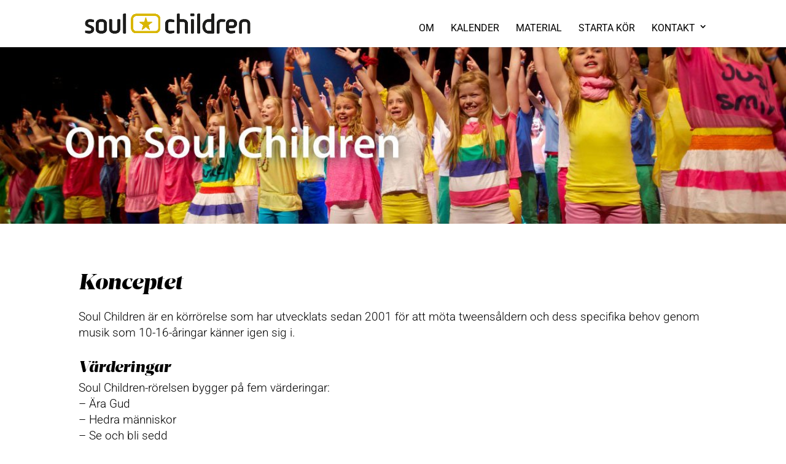

--- FILE ---
content_type: text/css
request_url: https://soulchildren.se/wp-content/themes/soulchildren/style.css?ver=4.22.1
body_size: 2292
content:
/*
 Theme Name:     Soul Children
 Description:    Divi Child Theme for Soul Children
 Author:         Elegant Themes
 Author URI:     https://www.balonka.se
 Template:       Divi
 Version:        1.0.0
*/
 

@font-face {
    font-family: 'BreveDisplay-Italic';
    src: url('fonts/BreveDisplay-Italic.eot');
    src: url('fonts/BreveDisplay-Italic.eot?#iefix') format('embedded-opentype'),
         url('fonts/BreveDisplay-Italic.svg#BreveDisplay-Italic') format('svg'),
         url('fonts/BreveDisplay-Italic.ttf') format('truetype'),
         url('fonts/BreveDisplay-Italic.woff') format('woff'),
         url('fonts/BreveDisplay-Italic.woff2') format('woff2');
    font-weight: normal;
    font-style: normal;
  }
  

  h1,
  h2,
  h3,
  h4 {
    font-family: 'BreveDisplay-Italic';
    /* font-weight: 700; */
  }

  .om_sida_sektion h2 {
      font-size: 35px;
  }

.knapp_gul {
    background-color: #d2af27;
    color: #ffffff;
    border-radius: 20px;
}

body .et_pb_button.knapp_gul:hover {
    background-color: #ffffff!important;
    color: #d2af27!important;
    border: 1px solid #d2af27!important;
}

.knapp_vit {
    border-radius: 20px;
}

.knapp_vit::after{font-size: 20px!important;}

.knapp_vit:hover{border-color: #ffffff!important;}

.text_ovan_bild {
    margin-top: -200px!important;
}

.text_ovan_bild .et_pb_text_inner {
    background: #ffffff;
    padding: 20px;
}


body.page .et_pb_bg_layout_light.et_pb_button:hover, body .et_pb_bg_layout_light .et_pb_button:hover, body .et_pb_button:hover {color: #d2af27!important;}

.intro-round-btns .et_pb_image_wrap {max-width: 80%;}


/* Events - kalendern */

/* span.tribe-event-date-start, */
.ecs-date {
    position: absolute;
    top: 15px;
    /* z-index: 9999999999999; */
    background-color: #ffffff;
    left: -30px;
    font-size: 25px;
    min-width: 85px;
}

/* .summary .ecs-event-title,
.summary .ecs-excerpt {
    position: absolute;
    background-color: #ffffff;
    bottom: 10px;
    left: -15px;
    padding: 10px;
} */
.summary .ecs-event-title {
    bottom: 100px;
    left: -15px;
}
.summary .ecs-excerpt {
    bottom: 25px;
    left: -15px;
}

.ecs-events.ecs-grid.ecs-grid-1,
.ecs-events.ecs-clearfix {
    overflow: visible!important;
}

/* .ecs-events.ecs-grid.ecs-grid-1 .ecs-event img {
    max-width: 300px;
    height: 420px;
} */

/*Calender page - single calendar post*/

.entry-content #tribe-events-content .tribe-events-back {display: none;}


.entry-content #tribe-events-content .top-events-info {
    position: absolute;
    background-color: #ffffff;
    top: 20px;
    left: -50px;
    padding: 10px;
    padding-left: 0;
    max-width: 75%;
}

@media (max-width: 980px) {
    .entry-content #tribe-events-content .top-events-info {
        left: -10px;
    }
}


/* Changes by dev */
body {
    font-size: 1.2em;
    line-height: 1.4;
    font-weight: 300
}

h1 {
    font-size: 35px;
    margin-bottom: .5em
}

h3 {
    font-size: 25px;
}

p {
    margin-bottom: .5em
}

.et_pb_button {
    font-family: 'BreveDisplay-Italic';
    font-size: 20px;
    line-height: 1 !important;
    min-width: 190px;
    border-radius: 28px !important;
    border: 0 !important
}

.et_pb_button::after {
    line-height: inherit;
    font-size: 22px;
}

.et_pb_section.intro .et_pb_module {
    margin-bottom: 2em
}

.et_pb_section.intro h1 {
    font-size: 1.7em;
}

.et_pb_section.intro-round-btns .et_pb_button {
    border-radius: 0 !important;
    font-size: 1.2em;
    padding: 15px .3em !important;
    /* margin-left: -30px; */
}

#page-container .et_pb_section.intro-round-btns .et_pb_button,
#page-container .et_pb_section.intro-round-btns .et_pb_button:hover {
    padding-right: .3em !important
}

.ecs-events.ecs-grid.ecs-grid-1 {
    margin-right: -20px !important
}

.ecs-events.ecs-grid.ecs-grid-1 .ecs-event {
    min-height: 400px;
    width: calc(33.33% - 40px - 20px) !important;
    margin-left: 40px;
    margin-right: 20px
}

.ecs-events.ecs-grid.ecs-grid-1 .ecs-event .ecs-venue {
    font-size: 15px;
    font-weight: 500;
    text-transform: uppercase;
}

.ecs-event .summary {
    background: #fff;
    /* max-height: 120px;
    overflow: hidden; */
    padding: 15px;
    font-size: .58em;
    padding-left: 0;
    /* position: absolute;
    left: -40px;
    right: 40px;
    bottom: 60px */

    margin-left: -30px
}

.ecs-event .ecs-event-title {
    font-size: 1.7em;
    line-height: 1.1
}

.ecs-event .ecs-date {
    padding: 10px;
    text-transform: uppercase;
    font-weight: 400 !important;
    font-size: 20px;
    line-height: 1.1;
    text-align: center;
    font-family: BreveDisplay-Italic;
}

.ecs-event .ecs-date .month,
.ecs-event .ecs-date .day {
    display: block
}

.ecs-event .ecs-date .tribe-event-date-start,
.ecs-event .ecs-date .tribe-event-date-end {
    display: inline-block;
    vertical-align: sub;
}

.ecs-event .ecs-date .month {
    font-weight: 300;
    margin-bottom: 5px;
    font-family: 'Roboto',Helvetica,Arial,Lucida,sans-serif;
}

.ecs-event .ecs-date .day {
    font-size: 1.3em;
}

.ecs-event .ecs-thumbnail {
    position: relative;
    z-index: -1;
}

.ecs-event-title a:after {
    content: '';
    position: absolute;
    left: 0;
    top: 0;
    right: 0;
    bottom: 0;
}


#top-menu-nav .et-hover a:hover {
    text-decoration: underline;
    text-decoration-color: #d2af28;
}
/* #top-menu-nav .et-hover a:hover:after {
    border-bottom: 1px solid #d2af28;
    content: ' ';
    display: block;
} */



@media only screen and (max-width: 1032px) {
    #top-menu li { padding-right: 12px; }
  }

#top-menu li a {
    color: #000;
    padding-top: 15px
}

#main-header:not(.et-fixed-header) #top-menu li a {
    font-size: 16px;
}

#main-header.et-fixed-header #top-menu li a {
    font-size: 16px;
}

#et-secondary-nav .menu-item-has-children>a:first-child:after, #top-menu .menu-item-has-children>a:first-child:after{
    top: 12px;
}

.et_pb_section.intro-blue .et_pb_module {
    font-size: 1.8em;
}

.et_pb_section.intro-blue .et_pb_button {
    font-size: 1.1em;
    line-height: 1 !important;
}

.et_pb_section.intro-blue .et_pb_button::after {
    font-size: 1em
}

.text_ovan_bild {
    position: absolute;
    bottom: 80px;
}

.text_ovan_bild h3 {
    font-size: 1.2em;
    margin-bottom: .25em
}

.text_ovan_bild p {
    line-height: 1.2;
    margin-bottom: 0
}

#footer-widgets {
    padding: 10% 0 0;
}

.footer-widget {
    font-size: .7em !important
}

.footer-widget .et_pb_widget div {
    line-height: 1.5 !important
}

.footer-widget #text-3 {
    position: absolute;
    left: 46%;
    top: 5%;
    margin: 0px;
}

@media (max-width: 767px) {
    .footer-widget #text-3 {
        left: 60%;
    }
}

.single-tribe_events .tribe-events-single-event-title {
    font-size: 1.7em;
    line-height: 1;
    margin-bottom: .1em;
    padding: 0;
}

.tribe-events-schedule {
    margin: 0
}

.tribe-events-schedule h2 {
    font-family: inherit;
    text-transform: uppercase;
    font-weight: 400;
    font-size: 1.5em;
    padding-bottom: 0;
}

#tribe-events .tribe-events-content p, 
.tribe-events-after-html p, 
.tribe-events-before-html p {
    line-height: inherit
}

@media (min-width: 981px) {
    .single #tribe-events {
        width: 80%;
        margin: auto;
    }
}


.btn-key {
    display: inline-block;
    background: #000;
    border-radius: 1.5em;
    padding: 1em;
    min-width: 12em;
    vertical-align: middle;
    line-height: 0;
    margin: 1em 0;
}

.btn-key img {
    max-width: 3em;
}

.post-password-required .et_password_protected_form {
    margin-bottom: 50px;
    padding: 20px;
}

.post-password-required .et_pb_row {
    max-width: 864px;
}

.et_password_protected_form p {
    display: none;
}

.et_password_protected_form form p {
    display: block;
}

.post-password-required h2 {
    font-size: 35px;
    line-height: 1.4;
    margin-bottom: 10px;
}

.et_password_protected_form button {
    font-family: 'BreveDisplay-Italic'!important;
    background-color: #111111;
    text-align: center;
    font-size: 25px;
}
body .et_password_protected_form button:hover {
    font-family: 'BreveDisplay-Italic'!important;
    background-color: #ffffff!important;
    text-align: center!important;
    font-size: 25px;
    color: #111111!important;
    border: 3px solid #111111!important;
}

/* Knapp svart-vit knapp */

.svart_knapp_vit {
    background-color: #111111;
    text-align: center;
    font-size: 25px;
    padding: 10px 15px;
    border: 3px solid #111111!important;
}

body .et_pb_button.svart_knapp_vit:hover {
    background-color: #ffffff!important;
    text-align: center!important;
    font-size: 25px;
    color: #111111!important;
    border: 3px solid #111111!important;
    padding: 10px 15px;
}



/*Map changes*/

.wpsl-country,
.wpsl-street,
.wpsl-direction-wrap,
.wpsl-store-location span:nth-of-type(2n) {
    display: none;
}


#wpsl-wrap .wpsl-info-window p span {
    display: none;
}

#wpsl-result-list li p {
    margin: 0px;
    padding-bottom: 1px;
}

/* Bloggfeed two columns - frontpage */

.bloggfeed_tva .pagination a {
    background-color: #d2af28;
    color: #ffffff;
    padding: 10px 20px;
    border-radius: 25px;
    font-size: 22px;
    font-family: 'BreveDisplay-Italic';
}

.bloggfeed_tva .pagination a:hover {
    background-color: #ffffff;
    color: #d2af28;
    border: 1px solid #d2af28;
}

@media (min-width: 980px) {
    .bloggfeed_tva {
        column-count: 2;
    }
    .bloggfeed_tva .post-meta,
    .bloggfeed_tva .post-content {
        position: absolute;
        top: 55%;
        background: #ffffff;
        padding: 10px;
    }
    .bloggfeed_tva .entry-title {
        position: absolute;
        top: 45%;
        background: #ffffff;
        padding: 10px;
        width: 100%;
    }
    .bloggfeed_tva a img {
        vertical-align: baseline;
    }
    .bloggfeed_tva .pagination {
        position: absolute;
        left: 45%;
        top: 110%;
    }
}

.start-blog {
    max-width: 80%;
    margin: auto !important;
}

.start-blog .alm-reveal {
    display: flex;
    margin: 0 -25px;
}

.start-blog .alm-reveal::after {
    content: none !important
}

.start-blog .alm-reveal > .start-blog-post {
    width: calc(50% - 50px);
    margin: 25px;
    padding-left: 45px;
}

.start-blog .alm-reveal > .start-blog-post:nth-child(even) {
    margin-top: 120px;
}

.start-blog .alm-reveal > .start-blog-post .post-thumb {
    margin-bottom: -180px;
}

.start-blog .alm-reveal > .start-blog-post .post-info {
    background: #fff;
    margin-left: -45px;
    z-index: 1;
    position: relative;
    margin-right: 45px;
    padding: 20px;
    padding-left: 0;
}

@media (max-width: 979px) {
        .start-blog {
        max-width: 100%;
    }
        .start-blog .alm-reveal {
        display: block;
        margin: 0;
    }
    
    .start-blog .alm-reveal > .start-blog-post {
        width: auto;
        margin-bottom: 25px;
		margin: 0px!important;
    	padding: 0px;
    }
    .start-blog .alm-reveal > .start-blog-post .post-thumb {margin-bottom: 0px;}
    .start-blog .alm-reveal > .start-blog-post .post-info {
        margin: 0px;
        padding: 0px;
        padding-bottom: 20px;
    }
}

.alm-btn-wrap .alm-load-more-btn.knapp_gul {
    font-size: 20px;
    font-weight: 500;
    height: auto;
    padding: .3em 1em;
    border: 1px solid !important;
}

.alm-btn-wrap .alm-load-more-btn.knapp_gul::after {
    line-height: 1;
}

.alm-btn-wrap .alm-load-more-btn.knapp_gul:hover {
    padding: .3em 2em .3em .7em
}

.alm-btn-wrap .alm-load-more-btn.knapp_gul:not(:hover) {
    background: #d2af27;
}


/* Knappar - formulär */

.gform_wrapper .gform_footer .button {
    cursor: pointer;
    background-color: #111111;
    text-align: center;
    font-size: 25px;
    font-family: 'BreveDisplay-Italic';
    line-height: 1 !important;
    min-width: 104px;
    border-radius: 28px !important;
    border: 0 !important;
    color: #ffffff;
    padding: 10px 5px;
}

.gform_wrapper .gform_footer .button:hover {
    background-color: #ffffff!important;
    text-align: center!important;
    font-size: 20px;
    color: #111111!important;
    border: 3px solid #111111!important;
    padding: 6.5px 5px;
}

.wpsl-info-window .wpsl-info-actions{display:none!important;}

--- FILE ---
content_type: application/x-javascript
request_url: https://soulchildren.se/wp-includes/js/dist/notices.min.js?ver=38e88f4b627cf873edd0
body_size: 437
content:
/*! This file is auto-generated */
!function(){"use strict";var e={d:function(t,n){for(var r in n)e.o(n,r)&&!e.o(t,r)&&Object.defineProperty(t,r,{enumerable:!0,get:n[r]})},o:function(e,t){return Object.prototype.hasOwnProperty.call(e,t)},r:function(e){"undefined"!=typeof Symbol&&Symbol.toStringTag&&Object.defineProperty(e,Symbol.toStringTag,{value:"Module"}),Object.defineProperty(e,"__esModule",{value:!0})}},t={};e.r(t),e.d(t,{store:function(){return b}});var n={};e.r(n),e.d(n,{createErrorNotice:function(){return E},createInfoNotice:function(){return d},createNotice:function(){return f},createSuccessNotice:function(){return l},createWarningNotice:function(){return p},removeAllNotices:function(){return O},removeNotice:function(){return y},removeNotices:function(){return N}});var r={};e.r(r),e.d(r,{getNotices:function(){return _}});var i=window.wp.data;var o=e=>t=>(n={},r)=>{const i=r[e];if(void 0===i)return n;const o=t(n[i],r);return o===n[i]?n:{...n,[i]:o}};var c=o("context")(((e=[],t)=>{switch(t.type){case"CREATE_NOTICE":return[...e.filter((({id:e})=>e!==t.notice.id)),t.notice];case"REMOVE_NOTICE":return e.filter((({id:e})=>e!==t.id));case"REMOVE_NOTICES":return e.filter((({id:e})=>!t.ids.includes(e)));case"REMOVE_ALL_NOTICES":return e.filter((({type:e})=>e!==t.noticeType))}return e}));const u="global",s="info";let a=0;function f(e=s,t,n={}){const{speak:r=!0,isDismissible:i=!0,context:o=u,id:c=`${o}${++a}`,actions:f=[],type:l="default",__unstableHTML:d,icon:E=null,explicitDismiss:p=!1,onDismiss:y}=n;return{type:"CREATE_NOTICE",context:o,notice:{id:c,status:e,content:t=String(t),spokenMessage:r?t:null,__unstableHTML:d,isDismissible:i,actions:f,type:l,icon:E,explicitDismiss:p,onDismiss:y}}}function l(e,t){return f("success",e,t)}function d(e,t){return f("info",e,t)}function E(e,t){return f("error",e,t)}function p(e,t){return f("warning",e,t)}function y(e,t=u){return{type:"REMOVE_NOTICE",id:e,context:t}}function O(e="default",t=u){return{type:"REMOVE_ALL_NOTICES",noticeType:e,context:t}}function N(e,t=u){return{type:"REMOVE_NOTICES",ids:e,context:t}}const T=[];function _(e,t=u){return e[t]||T}const b=(0,i.createReduxStore)("core/notices",{reducer:c,actions:n,selectors:r});(0,i.register)(b),(window.wp=window.wp||{}).notices=t}();

--- FILE ---
content_type: application/x-javascript
request_url: https://soulchildren.se/wp-includes/js/dist/api-fetch.min.js?ver=0fa4dabf8bf2c7adf21a
body_size: 1708
content:
/*! This file is auto-generated */
!function(){"use strict";var e={d:function(t,r){for(var n in r)e.o(r,n)&&!e.o(t,n)&&Object.defineProperty(t,n,{enumerable:!0,get:r[n]})},o:function(e,t){return Object.prototype.hasOwnProperty.call(e,t)}},t={};e.d(t,{default:function(){return T}});var r=window.wp.i18n;var n=function(e){const t=(e,r)=>{const{headers:n={}}=e;for(const a in n)if("x-wp-nonce"===a.toLowerCase()&&n[a]===t.nonce)return r(e);return r({...e,headers:{...n,"X-WP-Nonce":t.nonce}})};return t.nonce=e,t};var a=(e,t)=>{let r,n,a=e.path;return"string"==typeof e.namespace&&"string"==typeof e.endpoint&&(r=e.namespace.replace(/^\/|\/$/g,""),n=e.endpoint.replace(/^\//,""),a=n?r+"/"+n:r),delete e.namespace,delete e.endpoint,t({...e,path:a})};var o=e=>(t,r)=>a(t,(t=>{let n,a=t.url,o=t.path;return"string"==typeof o&&(n=e,-1!==e.indexOf("?")&&(o=o.replace("?","&")),o=o.replace(/^\//,""),"string"==typeof n&&-1!==n.indexOf("?")&&(o=o.replace("?","&")),a=n+o),r({...t,url:a})})),s=window.wp.url;function i(e,t){return Promise.resolve(t?e.body:new window.Response(JSON.stringify(e.body),{status:200,statusText:"OK",headers:e.headers}))}var c=function(e){const t=Object.fromEntries(Object.entries(e).map((([e,t])=>[(0,s.normalizePath)(e),t])));return(e,r)=>{const{parse:n=!0}=e;let a=e.path;if(!a&&e.url){const{rest_route:t,...r}=(0,s.getQueryArgs)(e.url);"string"==typeof t&&(a=(0,s.addQueryArgs)(t,r))}if("string"!=typeof a)return r(e);const o=e.method||"GET",c=(0,s.normalizePath)(a);if("GET"===o&&t[c]){const e=t[c];return delete t[c],i(e,!!n)}if("OPTIONS"===o&&t[o]&&t[o][c]){const e=t[o][c];return delete t[o][c],i(e,!!n)}return r(e)}};const d=({path:e,url:t,...r},n)=>({...r,url:t&&(0,s.addQueryArgs)(t,n),path:e&&(0,s.addQueryArgs)(e,n)}),p=e=>e.json?e.json():Promise.reject(e),u=e=>{const{next:t}=(e=>{if(!e)return{};const t=e.match(/<([^>]+)>; rel="next"/);return t?{next:t[1]}:{}})(e.headers.get("link"));return t};var h=async(e,t)=>{if(!1===e.parse)return t(e);if(!(e=>{const t=!!e.path&&-1!==e.path.indexOf("per_page=-1"),r=!!e.url&&-1!==e.url.indexOf("per_page=-1");return t||r})(e))return t(e);const r=await T({...d(e,{per_page:100}),parse:!1}),n=await p(r);if(!Array.isArray(n))return n;let a=u(r);if(!a)return n;let o=[].concat(n);for(;a;){const t=await T({...e,path:void 0,url:a,parse:!1}),r=await p(t);o=o.concat(r),a=u(t)}return o};const l=new Set(["PATCH","PUT","DELETE"]),f="GET";const w=(e,t=!0)=>Promise.resolve(((e,t=!0)=>t?204===e.status?null:e.json?e.json():Promise.reject(e):e)(e,t)).catch((e=>m(e,t)));function m(e,t=!0){if(!t)throw e;return(e=>{const t={code:"invalid_json",message:(0,r.__)("The response is not a valid JSON response.")};if(!e||!e.json)throw t;return e.json().catch((()=>{throw t}))})(e).then((e=>{const t={code:"unknown_error",message:(0,r.__)("An unknown error occurred.")};throw e||t}))}var g=(e,t)=>{if(!function(e){const t=!!e.method&&"POST"===e.method;return(!!e.path&&-1!==e.path.indexOf("/wp/v2/media")||!!e.url&&-1!==e.url.indexOf("/wp/v2/media"))&&t}(e))return t(e);let n=0;const a=e=>(n++,t({path:`/wp/v2/media/${e}/post-process`,method:"POST",data:{action:"create-image-subsizes"},parse:!1}).catch((()=>n<5?a(e):(t({path:`/wp/v2/media/${e}?force=true`,method:"DELETE"}),Promise.reject()))));return t({...e,parse:!1}).catch((t=>{const n=t.headers.get("x-wp-upload-attachment-id");return t.status>=500&&t.status<600&&n?a(n).catch((()=>!1!==e.parse?Promise.reject({code:"post_process",message:(0,r.__)("Media upload failed. If this is a photo or a large image, please scale it down and try again.")}):Promise.reject(t))):m(t,e.parse)})).then((t=>w(t,e.parse)))};var y=e=>(t,r)=>("string"!=typeof t.url||(0,s.hasQueryArg)(t.url,"wp_theme_preview")||(t.url=(0,s.addQueryArgs)(t.url,{wp_theme_preview:e})),"string"!=typeof t.path||(0,s.hasQueryArg)(t.path,"wp_theme_preview")||(t.path=(0,s.addQueryArgs)(t.path,{wp_theme_preview:e})),r(t));const _={Accept:"application/json, */*;q=0.1"},v={credentials:"include"},P=[(e,t)=>("string"!=typeof e.url||(0,s.hasQueryArg)(e.url,"_locale")||(e.url=(0,s.addQueryArgs)(e.url,{_locale:"user"})),"string"!=typeof e.path||(0,s.hasQueryArg)(e.path,"_locale")||(e.path=(0,s.addQueryArgs)(e.path,{_locale:"user"})),t(e)),a,(e,t)=>{const{method:r=f}=e;return l.has(r.toUpperCase())&&(e={...e,headers:{...e.headers,"X-HTTP-Method-Override":r,"Content-Type":"application/json"},method:"POST"}),t(e)},h];const O=e=>{if(e.status>=200&&e.status<300)return e;throw e};let j=e=>{const{url:t,path:n,data:a,parse:o=!0,...s}=e;let{body:i,headers:c}=e;c={..._,...c},a&&(i=JSON.stringify(a),c["Content-Type"]="application/json");return window.fetch(t||n||window.location.href,{...v,...s,body:i,headers:c}).then((e=>Promise.resolve(e).then(O).catch((e=>m(e,o))).then((e=>w(e,o)))),(e=>{if(e&&"AbortError"===e.name)throw e;throw{code:"fetch_error",message:(0,r.__)("You are probably offline.")}}))};function A(e){return P.reduceRight(((e,t)=>r=>t(r,e)),j)(e).catch((t=>"rest_cookie_invalid_nonce"!==t.code?Promise.reject(t):window.fetch(A.nonceEndpoint).then(O).then((e=>e.text())).then((t=>(A.nonceMiddleware.nonce=t,A(e))))))}A.use=function(e){P.unshift(e)},A.setFetchHandler=function(e){j=e},A.createNonceMiddleware=n,A.createPreloadingMiddleware=c,A.createRootURLMiddleware=o,A.fetchAllMiddleware=h,A.mediaUploadMiddleware=g,A.createThemePreviewMiddleware=y;var T=A;(window.wp=window.wp||{}).apiFetch=t.default}();

--- FILE ---
content_type: application/x-javascript
request_url: https://soulchildren.se/wp-includes/js/dist/server-side-render.min.js?ver=81299db67c0fa2c65479
body_size: 1346
content:
/*! This file is auto-generated */
!function(){"use strict";var e={5619:function(e){e.exports=function e(r,t){if(r===t)return!0;if(r&&t&&"object"==typeof r&&"object"==typeof t){if(r.constructor!==t.constructor)return!1;var n,o,u;if(Array.isArray(r)){if((n=r.length)!=t.length)return!1;for(o=n;0!=o--;)if(!e(r[o],t[o]))return!1;return!0}if(r instanceof Map&&t instanceof Map){if(r.size!==t.size)return!1;for(o of r.entries())if(!t.has(o[0]))return!1;for(o of r.entries())if(!e(o[1],t.get(o[0])))return!1;return!0}if(r instanceof Set&&t instanceof Set){if(r.size!==t.size)return!1;for(o of r.entries())if(!t.has(o[0]))return!1;return!0}if(ArrayBuffer.isView(r)&&ArrayBuffer.isView(t)){if((n=r.length)!=t.length)return!1;for(o=n;0!=o--;)if(r[o]!==t[o])return!1;return!0}if(r.constructor===RegExp)return r.source===t.source&&r.flags===t.flags;if(r.valueOf!==Object.prototype.valueOf)return r.valueOf()===t.valueOf();if(r.toString!==Object.prototype.toString)return r.toString()===t.toString();if((n=(u=Object.keys(r)).length)!==Object.keys(t).length)return!1;for(o=n;0!=o--;)if(!Object.prototype.hasOwnProperty.call(t,u[o]))return!1;for(o=n;0!=o--;){var s=u[o];if(!e(r[s],t[s]))return!1}return!0}return r!=r&&t!=t}}},r={};function t(n){var o=r[n];if(void 0!==o)return o.exports;var u=r[n]={exports:{}};return e[n](u,u.exports,t),u.exports}t.n=function(e){var r=e&&e.__esModule?function(){return e.default}:function(){return e};return t.d(r,{a:r}),r},t.d=function(e,r){for(var n in r)t.o(r,n)&&!t.o(e,n)&&Object.defineProperty(e,n,{enumerable:!0,get:r[n]})},t.o=function(e,r){return Object.prototype.hasOwnProperty.call(e,r)};var n={};!function(){t.d(n,{default:function(){return v}});var e=window.wp.element,r=window.wp.data,o=t(5619),u=t.n(o),s=window.wp.compose,i=window.wp.i18n,c=window.wp.apiFetch,a=t.n(c),l=window.wp.url,f=window.wp.components,p=window.wp.blocks;const d={};function w({className:r}){return(0,e.createElement)(f.Placeholder,{className:r},(0,i.__)("Block rendered as empty."))}function m({response:r,className:t}){const n=(0,i.sprintf)((0,i.__)("Error loading block: %s"),r.errorMsg);return(0,e.createElement)(f.Placeholder,{className:t},n)}function y({children:r,showLoader:t}){return(0,e.createElement)("div",{style:{position:"relative"}},t&&(0,e.createElement)("div",{style:{position:"absolute",top:"50%",left:"50%",marginTop:"-9px",marginLeft:"-9px"}},(0,e.createElement)(f.Spinner,null)),(0,e.createElement)("div",{style:{opacity:t?"0.3":1}},r))}function g(r){const{attributes:t,block:n,className:o,httpMethod:i="GET",urlQueryArgs:c,skipBlockSupportAttributes:f=!1,EmptyResponsePlaceholder:g=w,ErrorResponsePlaceholder:h=m,LoadingResponsePlaceholder:v=y}=r,b=(0,e.useRef)(!0),[E,S]=(0,e.useState)(!1),O=(0,e.useRef)(),[P,k]=(0,e.useState)(null),x=(0,s.usePrevious)(r),[A,j]=(0,e.useState)(!1);function M(){var e,r;if(!b.current)return;j(!0);let o=t&&(0,p.__experimentalSanitizeBlockAttributes)(n,t);f&&(o=function(e){const{backgroundColor:r,borderColor:t,fontFamily:n,fontSize:o,gradient:u,textColor:s,className:i,...c}=e,{border:a,color:l,elements:f,spacing:p,typography:w,...m}=e?.style||d;return{...c,style:m}}(o));const u="POST"===i,s=u?null:null!==(e=o)&&void 0!==e?e:null,w=function(e,r=null,t={}){return(0,l.addQueryArgs)(`/wp/v2/block-renderer/${e}`,{context:"edit",...null!==r?{attributes:r}:{},...t})}(n,s,c),m=u?{attributes:null!==(r=o)&&void 0!==r?r:null}:null,y=O.current=a()({path:w,data:m,method:u?"POST":"GET"}).then((e=>{b.current&&y===O.current&&e&&k(e.rendered)})).catch((e=>{b.current&&y===O.current&&k({error:!0,errorMsg:e.message})})).finally((()=>{b.current&&y===O.current&&j(!1)}));return y}const R=(0,s.useDebounce)(M,500);(0,e.useEffect)((()=>()=>{b.current=!1}),[]),(0,e.useEffect)((()=>{void 0===x?M():u()(x,r)||R()})),(0,e.useEffect)((()=>{if(!A)return;const e=setTimeout((()=>{S(!0)}),1e3);return()=>clearTimeout(e)}),[A]);const T=!!P,_=""===P,N=P?.error;return A?(0,e.createElement)(v,{...r,showLoader:E},T&&(0,e.createElement)(e.RawHTML,{className:o},P)):_||!T?(0,e.createElement)(g,{...r}):N?(0,e.createElement)(h,{response:P,...r}):(0,e.createElement)(e.RawHTML,{className:o},P)}const h={};var v=(0,r.withSelect)((e=>{const r=e("core/editor");if(r){const e=r.getCurrentPostId();if(e&&"number"==typeof e)return{currentPostId:e}}return h}))((({urlQueryArgs:r=h,currentPostId:t,...n})=>{const o=(0,e.useMemo)((()=>t?{post_id:t,...r}:r),[t,r]);return(0,e.createElement)(g,{urlQueryArgs:o,...n})}))}(),(window.wp=window.wp||{}).serverSideRender=n.default}();

--- FILE ---
content_type: application/x-javascript
request_url: https://soulchildren.se/wp-includes/js/dist/keyboard-shortcuts.min.js?ver=99e2d63033ed57d7783f
body_size: 1113
content:
/*! This file is auto-generated */
!function(){"use strict";var e={d:function(t,n){for(var r in n)e.o(n,r)&&!e.o(t,r)&&Object.defineProperty(t,r,{enumerable:!0,get:n[r]})},o:function(e,t){return Object.prototype.hasOwnProperty.call(e,t)},r:function(e){"undefined"!=typeof Symbol&&Symbol.toStringTag&&Object.defineProperty(e,Symbol.toStringTag,{value:"Module"}),Object.defineProperty(e,"__esModule",{value:!0})}},t={};e.r(t),e.d(t,{ShortcutProvider:function(){return O},__unstableUseShortcutEventMatch:function(){return E},store:function(){return C},useShortcut:function(){return D}});var n={};e.r(n),e.d(n,{registerShortcut:function(){return u},unregisterShortcut:function(){return i}});var r={};e.r(r),e.d(r,{getAllShortcutKeyCombinations:function(){return b},getAllShortcutRawKeyCombinations:function(){return m},getCategoryShortcuts:function(){return R},getShortcutAliases:function(){return w},getShortcutDescription:function(){return v},getShortcutKeyCombination:function(){return g},getShortcutRepresentation:function(){return S}});var o=window.wp.data;var a=function(e={},t){switch(t.type){case"REGISTER_SHORTCUT":return{...e,[t.name]:{category:t.category,keyCombination:t.keyCombination,aliases:t.aliases,description:t.description}};case"UNREGISTER_SHORTCUT":const{[t.name]:n,...r}=e;return r}return e};function u({name:e,category:t,description:n,keyCombination:r,aliases:o}){return{type:"REGISTER_SHORTCUT",name:e,category:t,keyCombination:r,aliases:o,description:n}}function i(e){return{type:"UNREGISTER_SHORTCUT",name:e}}var c={};function s(e){return[e]}function l(e,t,n){var r;if(e.length!==t.length)return!1;for(r=n;r<e.length;r++)if(e[r]!==t[r])return!1;return!0}function f(e,t){var n,r=t||s;function o(){n=new WeakMap}function a(){var t,o,a,u,i,s=arguments.length;for(u=new Array(s),a=0;a<s;a++)u[a]=arguments[a];for(t=function(e){var t,r,o,a,u,i=n,s=!0;for(t=0;t<e.length;t++){if(!(u=r=e[t])||"object"!=typeof u){s=!1;break}i.has(r)?i=i.get(r):(o=new WeakMap,i.set(r,o),i=o)}return i.has(c)||((a=function(){var e={clear:function(){e.head=null}};return e}()).isUniqueByDependants=s,i.set(c,a)),i.get(c)}(i=r.apply(null,u)),t.isUniqueByDependants||(t.lastDependants&&!l(i,t.lastDependants,0)&&t.clear(),t.lastDependants=i),o=t.head;o;){if(l(o.args,u,1))return o!==t.head&&(o.prev.next=o.next,o.next&&(o.next.prev=o.prev),o.next=t.head,o.prev=null,t.head.prev=o,t.head=o),o.val;o=o.next}return o={val:e.apply(null,u)},u[0]=null,o.args=u,t.head&&(t.head.prev=o,o.next=t.head),t.head=o,o.val}return a.getDependants=r,a.clear=o,o(),a}var d=window.wp.keycodes;const p=[],y={display:d.displayShortcut,raw:d.rawShortcut,ariaLabel:d.shortcutAriaLabel};function h(e,t){return e?e.modifier?y[t][e.modifier](e.character):e.character:null}function g(e,t){return e[t]?e[t].keyCombination:null}function S(e,t,n="display"){return h(g(e,t),n)}function v(e,t){return e[t]?e[t].description:null}function w(e,t){return e[t]&&e[t].aliases?e[t].aliases:p}const b=f(((e,t)=>[g(e,t),...w(e,t)].filter(Boolean)),((e,t)=>[e[t]])),m=f(((e,t)=>b(e,t).map((e=>h(e,"raw")))),((e,t)=>[e[t]])),R=f(((e,t)=>Object.entries(e).filter((([,e])=>e.category===t)).map((([e])=>e))),(e=>[e])),C=(0,o.createReduxStore)("core/keyboard-shortcuts",{reducer:a,actions:n,selectors:r});(0,o.register)(C);var T=window.wp.element;function E(){const{getAllShortcutKeyCombinations:e}=(0,o.useSelect)(C);return function(t,n){return e(t).some((({modifier:e,character:t})=>d.isKeyboardEvent[e](n,t)))}}const k=(0,T.createContext)();function D(e,t,{isDisabled:n}={}){const r=(0,T.useContext)(k),o=E(),a=(0,T.useRef)();a.current=t,(0,T.useEffect)((()=>{if(!n)return r.current.add(t),()=>{r.current.delete(t)};function t(t){o(e,t)&&a.current(t)}}),[e,n])}const{Provider:x}=k;function O(e){const t=(0,T.useRef)(new Set);return(0,T.createElement)(x,{value:t},(0,T.createElement)("div",{...e,onKeyDown:function(n){e.onKeyDown&&e.onKeyDown(n);for(const e of t.current)e(n)}}))}(window.wp=window.wp||{}).keyboardShortcuts=t}();

--- FILE ---
content_type: application/x-javascript
request_url: https://soulchildren.se/wp-includes/js/dist/dom.min.js?ver=845eabf47b55af03adfa
body_size: 4053
content:
/*! This file is auto-generated */
!function(){"use strict";var t={n:function(e){var n=e&&e.__esModule?function(){return e.default}:function(){return e};return t.d(n,{a:n}),n},d:function(e,n){for(var r in n)t.o(n,r)&&!t.o(e,r)&&Object.defineProperty(e,r,{enumerable:!0,get:n[r]})},o:function(t,e){return Object.prototype.hasOwnProperty.call(t,e)},r:function(t){"undefined"!=typeof Symbol&&Symbol.toStringTag&&Object.defineProperty(t,Symbol.toStringTag,{value:"Module"}),Object.defineProperty(t,"__esModule",{value:!0})}},e={};t.r(e),t.d(e,{__unstableStripHTML:function(){return $},computeCaretRect:function(){return b},documentHasSelection:function(){return w},documentHasTextSelection:function(){return N},documentHasUncollapsedSelection:function(){return C},focus:function(){return ct},getFilesFromDataTransfer:function(){return ut},getOffsetParent:function(){return O},getPhrasingContentSchema:function(){return tt},getRectangleFromRange:function(){return g},getScrollContainer:function(){return v},insertAfter:function(){return z},isEmpty:function(){return J},isEntirelySelected:function(){return A},isFormElement:function(){return D},isHorizontalEdge:function(){return x},isNumberInput:function(){return _},isPhrasingContent:function(){return et},isRTL:function(){return P},isTextContent:function(){return nt},isTextField:function(){return E},isVerticalEdge:function(){return F},placeCaretAtHorizontalEdge:function(){return j},placeCaretAtVerticalEdge:function(){return U},remove:function(){return q},removeInvalidHTML:function(){return it},replace:function(){return W},replaceTag:function(){return X},safeHTML:function(){return Y},unwrap:function(){return k},wrap:function(){return G}});var n={};t.r(n),t.d(n,{find:function(){return i}});var r={};function o(t){return t.offsetWidth>0||t.offsetHeight>0||t.getClientRects().length>0}function i(t,{sequential:e=!1}={}){const n=t.querySelectorAll(function(t){return[t?'[tabindex]:not([tabindex^="-"])':"[tabindex]","a[href]","button:not([disabled])",'input:not([type="hidden"]):not([disabled])',"select:not([disabled])","textarea:not([disabled])",'iframe:not([tabindex^="-"])',"object","embed","area[href]","[contenteditable]:not([contenteditable=false])"].join(",")}(e));return Array.from(n).filter((t=>{if(!o(t))return!1;const{nodeName:e}=t;return"AREA"!==e||function(t){const e=t.closest("map[name]");if(!e)return!1;const n=t.ownerDocument.querySelector('img[usemap="#'+e.name+'"]');return!!n&&o(n)}(t)}))}function u(t){const e=t.getAttribute("tabindex");return null===e?0:parseInt(e,10)}function c(t){return-1!==u(t)}function a(t,e){return{element:t,index:e}}function s(t){return t.element}function l(t,e){const n=u(t.element),r=u(e.element);return n===r?t.index-e.index:n-r}function f(t){return t.filter(c).map(a).sort(l).map(s).reduce(function(){const t={};return function(e,n){const{nodeName:r,type:o,checked:i,name:u}=n;if("INPUT"!==r||"radio"!==o||!u)return e.concat(n);const c=t.hasOwnProperty(u);if(!i&&c)return e;if(c){const n=t[u];e=e.filter((t=>t!==n))}return t[u]=n,e.concat(n)}}(),[])}function d(t){return f(i(t))}function m(t){return f(i(t.ownerDocument.body)).reverse().find((e=>t.compareDocumentPosition(e)&t.DOCUMENT_POSITION_PRECEDING))}function h(t){return f(i(t.ownerDocument.body)).find((e=>t.compareDocumentPosition(e)&t.DOCUMENT_POSITION_FOLLOWING))}function p(t,e){0}function g(t){if(!t.collapsed){const e=Array.from(t.getClientRects());if(1===e.length)return e[0];const n=e.filter((({width:t})=>t>1));if(0===n.length)return t.getBoundingClientRect();if(1===n.length)return n[0];let{top:r,bottom:o,left:i,right:u}=n[0];for(const{top:t,bottom:e,left:c,right:a}of n)t<r&&(r=t),e>o&&(o=e),c<i&&(i=c),a>u&&(u=a);return new window.DOMRect(i,r,u-i,o-r)}const{startContainer:e}=t,{ownerDocument:n}=e;if("BR"===e.nodeName){const{parentNode:r}=e;p();const o=Array.from(r.childNodes).indexOf(e);p(),(t=n.createRange()).setStart(r,o),t.setEnd(r,o)}const r=t.getClientRects();if(r.length>1)return null;let o=r[0];if(!o||0===o.height){p();const e=n.createTextNode("​");(t=t.cloneRange()).insertNode(e),o=t.getClientRects()[0],p(e.parentNode),e.parentNode.removeChild(e)}return o}function b(t){const e=t.getSelection();p();const n=e.rangeCount?e.getRangeAt(0):null;return n?g(n):null}function N(t){p(t.defaultView);const e=t.defaultView.getSelection();p();const n=e.rangeCount?e.getRangeAt(0):null;return!!n&&!n.collapsed}function y(t){return"INPUT"===t?.nodeName}function E(t){return y(t)&&t.type&&!["button","checkbox","hidden","file","radio","image","range","reset","submit","number","email","time"].includes(t.type)||"TEXTAREA"===t.nodeName||"true"===t.contentEditable}function C(t){return N(t)||!!t.activeElement&&function(t){if(!y(t)&&!E(t))return!1;try{const{selectionStart:e,selectionEnd:n}=t;return null===e||e!==n}catch(t){return!0}}(t.activeElement)}function w(t){return!!t.activeElement&&(y(t.activeElement)||E(t.activeElement)||N(t))}function T(t){return p(t.ownerDocument.defaultView),t.ownerDocument.defaultView.getComputedStyle(t)}function v(t,e="vertical"){if(t){if(("vertical"===e||"all"===e)&&t.scrollHeight>t.clientHeight){const{overflowY:e}=T(t);if(/(auto|scroll)/.test(e))return t}if(("horizontal"===e||"all"===e)&&t.scrollWidth>t.clientWidth){const{overflowX:e}=T(t);if(/(auto|scroll)/.test(e))return t}return t.ownerDocument===t.parentNode?t:v(t.parentNode,e)}}function O(t){let e;for(;(e=t.parentNode)&&e.nodeType!==e.ELEMENT_NODE;);return e?"static"!==T(e).position?e:e.offsetParent:null}function S(t){return"INPUT"===t.tagName||"TEXTAREA"===t.tagName}function A(t){if(S(t))return 0===t.selectionStart&&t.value.length===t.selectionEnd;if(!t.isContentEditable)return!0;const{ownerDocument:e}=t,{defaultView:n}=e;p();const r=n.getSelection();p();const o=r.rangeCount?r.getRangeAt(0):null;if(!o)return!0;const{startContainer:i,endContainer:u,startOffset:c,endOffset:a}=o;if(i===t&&u===t&&0===c&&a===t.childNodes.length)return!0;t.lastChild;p();const s=u.nodeType===u.TEXT_NODE?u.data.length:u.childNodes.length;return R(i,t,"firstChild")&&R(u,t,"lastChild")&&0===c&&a===s}function R(t,e,n){let r=e;do{if(t===r)return!0;r=r[n]}while(r);return!1}function D(t){if(!t)return!1;const{tagName:e}=t;return S(t)||"BUTTON"===e||"SELECT"===e}function P(t){return"rtl"===T(t).direction}function L(t,e,n,r){const o=r.style.zIndex,i=r.style.position,{position:u="static"}=T(r);"static"===u&&(r.style.position="relative"),r.style.zIndex="10000";const c=function(t,e,n){if(t.caretRangeFromPoint)return t.caretRangeFromPoint(e,n);if(!t.caretPositionFromPoint)return null;const r=t.caretPositionFromPoint(e,n);if(!r)return null;const o=t.createRange();return o.setStart(r.offsetNode,r.offset),o.collapse(!0),o}(t,e,n);return r.style.zIndex=o,r.style.position=i,c}function M(t,e,n=!1){if(S(t)&&"number"==typeof t.selectionStart)return t.selectionStart===t.selectionEnd&&(e?0===t.selectionStart:t.value.length===t.selectionStart);if(!t.isContentEditable)return!0;const{ownerDocument:r}=t,{defaultView:o}=r;p();const i=o.getSelection();if(!i||!i.rangeCount)return!1;const u=i.getRangeAt(0),c=u.cloneRange(),a=function(t){const{anchorNode:e,focusNode:n,anchorOffset:r,focusOffset:o}=t;p(),p();const i=e.compareDocumentPosition(n);return!(i&e.DOCUMENT_POSITION_PRECEDING)&&(!!(i&e.DOCUMENT_POSITION_FOLLOWING)||0!==i||r<=o)}(i),s=i.isCollapsed;s||c.collapse(!a);const l=g(c),f=g(u);if(!l||!f)return!1;const d=function(t){const e=Array.from(t.getClientRects());if(!e.length)return;const n=Math.min(...e.map((({top:t})=>t)));return Math.max(...e.map((({bottom:t})=>t)))-n}(u);if(!s&&d&&d>l.height&&a===e)return!1;const m=P(t)?!e:e,h=t.getBoundingClientRect(),b=L(r,m?h.left+1:h.right-1,e?h.top+1:h.bottom-1,t);if(!b)return!1;const N=g(b);if(!N)return!1;const y=e?"top":"bottom",E=m?"left":"right",C=N[y]-f[y],w=N[E]-l[E],T=Math.abs(C)<=1,v=Math.abs(w)<=1;return n?T:T&&v}function x(t,e){return M(t,e)}t.r(r),t.d(r,{find:function(){return d},findNext:function(){return h},findPrevious:function(){return m},isTabbableIndex:function(){return c}});var I=window.wp.deprecated,H=t.n(I);function _(t){return H()("wp.dom.isNumberInput",{since:"6.1",version:"6.5"}),y(t)&&"number"===t.type&&!isNaN(t.valueAsNumber)}function F(t,e){return M(t,e,!0)}function V(t,e,n){const{ownerDocument:r}=t,o=P(t)?!e:e,i=t.getBoundingClientRect();void 0===n?n=e?i.right-1:i.left+1:n<=i.left?n=i.left+1:n>=i.right&&(n=i.right-1);return L(r,n,o?i.bottom-1:i.top+1,t)}function B(t,e,n){if(!t)return;if(t.focus(),S(t)){if("number"!=typeof t.selectionStart)return;return void(e?(t.selectionStart=t.value.length,t.selectionEnd=t.value.length):(t.selectionStart=0,t.selectionEnd=0))}if(!t.isContentEditable)return;let r=V(t,e,n);if(!(r&&r.startContainer&&t.contains(r.startContainer)||(t.scrollIntoView(e),r=r=V(t,e,n),r&&r.startContainer&&t.contains(r.startContainer))))return;const{ownerDocument:o}=t,{defaultView:i}=o;p();const u=i.getSelection();p(),u.removeAllRanges(),u.addRange(r)}function j(t,e){return B(t,e,void 0)}function U(t,e,n){return B(t,e,n?.left)}function z(t,e){p(e.parentNode),e.parentNode.insertBefore(t,e.nextSibling)}function q(t){p(t.parentNode),t.parentNode.removeChild(t)}function W(t,e){p(t.parentNode),z(e,t.parentNode),q(t)}function k(t){const e=t.parentNode;for(p();t.firstChild;)e.insertBefore(t.firstChild,t);e.removeChild(t)}function X(t,e){const n=t.ownerDocument.createElement(e);for(;t.firstChild;)n.appendChild(t.firstChild);return p(t.parentNode),t.parentNode.replaceChild(n,t),n}function G(t,e){p(e.parentNode),e.parentNode.insertBefore(t,e),t.appendChild(e)}function Y(t){const{body:e}=document.implementation.createHTMLDocument("");e.innerHTML=t;const n=e.getElementsByTagName("*");let r=n.length;for(;r--;){const t=n[r];if("SCRIPT"===t.tagName)q(t);else{let e=t.attributes.length;for(;e--;){const{name:n}=t.attributes[e];n.startsWith("on")&&t.removeAttribute(n)}}}return e.innerHTML}function $(t){t=Y(t);const e=document.implementation.createHTMLDocument("");return e.body.innerHTML=t,e.body.textContent||""}function J(t){switch(t.nodeType){case t.TEXT_NODE:return/^[ \f\n\r\t\v\u00a0]*$/.test(t.nodeValue||"");case t.ELEMENT_NODE:return!t.hasAttributes()&&(!t.hasChildNodes()||Array.from(t.childNodes).every(J));default:return!0}}const K={strong:{},em:{},s:{},del:{},ins:{},a:{attributes:["href","target","rel","id"]},code:{},abbr:{attributes:["title"]},sub:{},sup:{},br:{},small:{},q:{attributes:["cite"]},dfn:{attributes:["title"]},data:{attributes:["value"]},time:{attributes:["datetime"]},var:{},samp:{},kbd:{},i:{},b:{},u:{},mark:{},ruby:{},rt:{},rp:{},bdi:{attributes:["dir"]},bdo:{attributes:["dir"]},wbr:{},"#text":{}},Q=["#text","br"];Object.keys(K).filter((t=>!Q.includes(t))).forEach((t=>{const{[t]:e,...n}=K;K[t].children=n}));const Z={...K,audio:{attributes:["src","preload","autoplay","mediagroup","loop","muted"]},canvas:{attributes:["width","height"]},embed:{attributes:["src","type","width","height"]},img:{attributes:["alt","src","srcset","usemap","ismap","width","height"]},object:{attributes:["data","type","name","usemap","form","width","height"]},video:{attributes:["src","poster","preload","autoplay","mediagroup","loop","muted","controls","width","height"]}};function tt(t){if("paste"!==t)return Z;const{u:e,abbr:n,data:r,time:o,wbr:i,bdi:u,bdo:c,...a}={...Z,ins:{children:Z.ins.children},del:{children:Z.del.children}};return a}function et(t){const e=t.nodeName.toLowerCase();return tt().hasOwnProperty(e)||"span"===e}function nt(t){const e=t.nodeName.toLowerCase();return K.hasOwnProperty(e)||"span"===e}const rt=()=>{};function ot(t,e,n,r){Array.from(t).forEach((t=>{const o=t.nodeName.toLowerCase();if(!n.hasOwnProperty(o)||n[o].isMatch&&!n[o].isMatch?.(t))ot(t.childNodes,e,n,r),r&&!et(t)&&t.nextElementSibling&&z(e.createElement("br"),t),k(t);else if(function(t){return!!t&&t.nodeType===t.ELEMENT_NODE}(t)){const{attributes:i=[],classes:u=[],children:c,require:a=[],allowEmpty:s}=n[o];if(c&&!s&&J(t))return void q(t);if(t.hasAttributes()&&(Array.from(t.attributes).forEach((({name:e})=>{"class"===e||i.includes(e)||t.removeAttribute(e)})),t.classList&&t.classList.length)){const e=u.map((t=>"string"==typeof t?e=>e===t:t instanceof RegExp?e=>t.test(e):rt));Array.from(t.classList).forEach((n=>{e.some((t=>t(n)))||t.classList.remove(n)})),t.classList.length||t.removeAttribute("class")}if(t.hasChildNodes()){if("*"===c)return;if(c)a.length&&!t.querySelector(a.join(","))?(ot(t.childNodes,e,n,r),k(t)):t.parentNode&&"BODY"===t.parentNode.nodeName&&et(t)?(ot(t.childNodes,e,n,r),Array.from(t.childNodes).some((t=>!et(t)))&&k(t)):ot(t.childNodes,e,c,r);else for(;t.firstChild;)q(t.firstChild)}}}))}function it(t,e,n){const r=document.implementation.createHTMLDocument("");return r.body.innerHTML=t,ot(r.body.childNodes,r,e,n),r.body.innerHTML}function ut(t){const e=Array.from(t.files);return Array.from(t.items).forEach((t=>{const n=t.getAsFile();n&&!e.find((({name:t,type:e,size:r})=>t===n.name&&e===n.type&&r===n.size))&&e.push(n)})),e}const ct={focusable:n,tabbable:r};(window.wp=window.wp||{}).dom=e}();

--- FILE ---
content_type: application/x-javascript
request_url: https://soulchildren.se/wp-includes/js/dist/token-list.min.js?ver=199103fc7cec3b9eef5a
body_size: 65
content:
/*! This file is auto-generated */
!function(){"use strict";var r={d:function(e,t){for(var s in t)r.o(t,s)&&!r.o(e,s)&&Object.defineProperty(e,s,{enumerable:!0,get:t[s]})},o:function(r,e){return Object.prototype.hasOwnProperty.call(r,e)}},e={};r.d(e,{default:function(){return t}});class t{constructor(r=""){this.value=r,this._currentValue,this._valueAsArray}entries(...r){return this._valueAsArray.entries(...r)}forEach(...r){return this._valueAsArray.forEach(...r)}keys(...r){return this._valueAsArray.keys(...r)}values(...r){return this._valueAsArray.values(...r)}get value(){return this._currentValue}set value(r){r=String(r),this._valueAsArray=[...new Set(r.split(/\s+/g).filter(Boolean))],this._currentValue=this._valueAsArray.join(" ")}get length(){return this._valueAsArray.length}toString(){return this.value}*[Symbol.iterator](){return yield*this._valueAsArray}item(r){return this._valueAsArray[r]}contains(r){return-1!==this._valueAsArray.indexOf(r)}add(...r){this.value+=" "+r.join(" ")}remove(...r){this.value=this._valueAsArray.filter((e=>!r.includes(e))).join(" ")}toggle(r,e){return void 0===e&&(e=!this.contains(r)),e?this.add(r):this.remove(r),e}replace(r,e){return!!this.contains(r)&&(this.remove(r),this.add(e),!0)}supports(){return!0}}(window.wp=window.wp||{}).tokenList=e.default}();

--- FILE ---
content_type: application/x-javascript
request_url: https://soulchildren.se/wp-includes/js/dist/style-engine.min.js?ver=8947445e1a2533882c21
body_size: 893
content:
/*! This file is auto-generated */
!function(){"use strict";var e={d:function(t,n){for(var o in n)e.o(n,o)&&!e.o(t,o)&&Object.defineProperty(t,o,{enumerable:!0,get:n[o]})},o:function(e,t){return Object.prototype.hasOwnProperty.call(e,t)},r:function(e){"undefined"!=typeof Symbol&&Symbol.toStringTag&&Object.defineProperty(e,Symbol.toStringTag,{value:"Module"}),Object.defineProperty(e,"__esModule",{value:!0})}},t={};e.r(t),e.d(t,{compileCSS:function(){return p},getCSSRules:function(){return m}});var n=window.lodash;const o="var:",r="|",a="--";function i(e,t,o,r){const a=(0,n.get)(e,o);return a?[{selector:t?.selector,key:r,value:u(a)}]:[]}function g(e,t,o,r,a=["top","right","bottom","left"]){const i=(0,n.get)(e,o);if(!i)return[];const g=[];if("string"==typeof i)g.push({selector:t?.selector,key:r.default,value:i});else{const e=a.reduce(((e,o)=>{const a=u((0,n.get)(i,[o]));return a&&e.push({selector:t?.selector,key:r?.individual.replace("%s",l(o)),value:a}),e}),[]);g.push(...e)}return g}function u(e){if("string"==typeof e&&e.startsWith(o)){return`var(--wp--${e.slice(o.length).split(r).map((e=>(0,n.kebabCase)(e))).join(a)})`}return e}function l(e){const[t,...n]=e;return t.toUpperCase()+n.join("")}function s(e){return(t,n)=>i(t,n,e,function(e){const[t,...n]=e;return t.toLowerCase()+n.map(l).join("")}(e))}function c(e){return(t,n)=>["color","style","width"].flatMap((o=>s(["border",e,o])(t,n)))}const d={name:"radius",generate:(e,t)=>g(e,t,["border","radius"],{default:"borderRadius",individual:"border%sRadius"},["topLeft","topRight","bottomLeft","bottomRight"])};const f=[...[{name:"color",generate:s(["border","color"])},{name:"style",generate:s(["border","style"])},{name:"width",generate:s(["border","width"])},d,{name:"borderTop",generate:c("top")},{name:"borderRight",generate:c("right")},{name:"borderBottom",generate:c("bottom")},{name:"borderLeft",generate:c("left")}],...[{name:"text",generate:(e,t)=>i(e,t,["color","text"],"color")},{name:"gradient",generate:(e,t)=>i(e,t,["color","gradient"],"background")},{name:"background",generate:(e,t)=>i(e,t,["color","background"],"backgroundColor")}],...[{name:"minHeight",generate:(e,t)=>i(e,t,["dimensions","minHeight"],"minHeight")}],...[{name:"color",generate:(e,t,n=["outline","color"],o="outlineColor")=>i(e,t,n,o)},{name:"style",generate:(e,t,n=["outline","style"],o="outlineStyle")=>i(e,t,n,o)},{name:"offset",generate:(e,t,n=["outline","offset"],o="outlineOffset")=>i(e,t,n,o)},{name:"width",generate:(e,t,n=["outline","width"],o="outlineWidth")=>i(e,t,n,o)}],...[{name:"margin",generate:(e,t)=>g(e,t,["spacing","margin"],{default:"margin",individual:"margin%s"})},{name:"padding",generate:(e,t)=>g(e,t,["spacing","padding"],{default:"padding",individual:"padding%s"})}],...[{name:"fontFamily",generate:(e,t)=>i(e,t,["typography","fontFamily"],"fontFamily")},{name:"fontSize",generate:(e,t)=>i(e,t,["typography","fontSize"],"fontSize")},{name:"fontStyle",generate:(e,t)=>i(e,t,["typography","fontStyle"],"fontStyle")},{name:"fontWeight",generate:(e,t)=>i(e,t,["typography","fontWeight"],"fontWeight")},{name:"letterSpacing",generate:(e,t)=>i(e,t,["typography","letterSpacing"],"letterSpacing")},{name:"lineHeight",generate:(e,t)=>i(e,t,["typography","lineHeight"],"lineHeight")},{name:"textColumns",generate:(e,t)=>i(e,t,["typography","textColumns"],"columnCount")},{name:"textDecoration",generate:(e,t)=>i(e,t,["typography","textDecoration"],"textDecoration")},{name:"textTransform",generate:(e,t)=>i(e,t,["typography","textTransform"],"textTransform")}],...[{name:"shadow",generate:(e,t)=>i(e,t,["shadow"],"boxShadow")}]];function p(e,t={}){const o=m(e,t);if(!t?.selector){const e=[];return o.forEach((t=>{e.push(`${(0,n.kebabCase)(t.key)}: ${t.value};`)})),e.join(" ")}const r=o.reduce(((e,t)=>{const{selector:n}=t;return n?(e[n]||(e[n]=[]),e[n].push(t),e):e}),{});return Object.keys(r).reduce(((e,t)=>(e.push(`${t} { ${r[t].map((e=>`${(0,n.kebabCase)(e.key)}: ${e.value};`)).join(" ")} }`),e)),[]).join("\n")}function m(e,t={}){const n=[];return f.forEach((o=>{"function"==typeof o.generate&&n.push(...o.generate(e,t))})),n}(window.wp=window.wp||{}).styleEngine=t}();

--- FILE ---
content_type: application/x-javascript
request_url: https://soulchildren.se/wp-includes/js/dist/wordcount.min.js?ver=5a74890fd7c610679e34
body_size: 485
content:
/*! This file is auto-generated */
!function(){"use strict";var e={d:function(n,r){for(var t in r)e.o(r,t)&&!e.o(n,t)&&Object.defineProperty(n,t,{enumerable:!0,get:r[t]})},o:function(e,n){return Object.prototype.hasOwnProperty.call(e,n)},r:function(e){"undefined"!=typeof Symbol&&Symbol.toStringTag&&Object.defineProperty(e,Symbol.toStringTag,{value:"Module"}),Object.defineProperty(e,"__esModule",{value:!0})}},n={};e.r(n),e.d(n,{count:function(){return d}});const r={HTMLRegExp:/<\/?[a-z][^>]*?>/gi,HTMLcommentRegExp:/<!--[\s\S]*?-->/g,spaceRegExp:/&nbsp;|&#160;/gi,HTMLEntityRegExp:/&\S+?;/g,connectorRegExp:/--|\u2014/g,removeRegExp:new RegExp(["[","!-/:-@[-`{-~","-¿×÷"," -⯿","⸀-⹿","]"].join(""),"g"),astralRegExp:/[\uD800-\uDBFF][\uDC00-\uDFFF]/g,wordsRegExp:/\S\s+/g,characters_excluding_spacesRegExp:/\S/g,characters_including_spacesRegExp:/[^\f\n\r\t\v\u00AD\u2028\u2029]/g,l10n:{type:"words"}};function t(e,n){return n.replace(e.HTMLRegExp,"\n")}function c(e,n){return n.replace(e.astralRegExp,"a")}function u(e,n){return n.replace(e.HTMLEntityRegExp,"")}function o(e,n){return n.replace(e.connectorRegExp," ")}function l(e,n){return n.replace(e.removeRegExp,"")}function i(e,n){return n.replace(e.HTMLcommentRegExp,"")}function s(e,n){return e.shortcodesRegExp?n.replace(e.shortcodesRegExp,"\n"):n}function a(e,n){return n.replace(e.spaceRegExp," ")}function p(e,n){return n.replace(e.HTMLEntityRegExp,"a")}function g(e,n,r){var u;return e=[t.bind(null,r),i.bind(null,r),s.bind(null,r),c.bind(null,r),a.bind(null,r),p.bind(null,r)].reduce(((e,n)=>n(e)),e),e+="\n",null!==(u=e.match(n)?.length)&&void 0!==u?u:0}function d(e,n,c){const p=function(e,n){var t;const c=Object.assign({},r,n);return c.shortcodes=null!==(t=c.l10n?.shortcodes)&&void 0!==t?t:[],c.shortcodes&&c.shortcodes.length&&(c.shortcodesRegExp=new RegExp("\\[\\/?(?:"+c.shortcodes.join("|")+")[^\\]]*?\\]","g")),c.type=e,"characters_excluding_spaces"!==c.type&&"characters_including_spaces"!==c.type&&(c.type="words"),c}(n,c);let d;switch(p.type){case"words":return d=p.wordsRegExp,function(e,n,r){var c;return e=[t.bind(null,r),i.bind(null,r),s.bind(null,r),a.bind(null,r),u.bind(null,r),o.bind(null,r),l.bind(null,r)].reduce(((e,n)=>n(e)),e),e+="\n",null!==(c=e.match(n)?.length)&&void 0!==c?c:0}(e,d,p);case"characters_including_spaces":return d=p.characters_including_spacesRegExp,g(e,d,p);case"characters_excluding_spaces":return d=p.characters_excluding_spacesRegExp,g(e,d,p);default:return 0}}(window.wp=window.wp||{}).wordcount=n}();

--- FILE ---
content_type: application/x-javascript
request_url: https://soulchildren.se/wp-includes/js/dist/reusable-blocks.min.js?ver=ba0edecdf1360ec259cd
body_size: 2107
content:
/*! This file is auto-generated */
!function(){"use strict";var e={d:function(t,n){for(var r in n)e.o(n,r)&&!e.o(t,r)&&Object.defineProperty(t,r,{enumerable:!0,get:n[r]})},o:function(e,t){return Object.prototype.hasOwnProperty.call(e,t)},r:function(e){"undefined"!=typeof Symbol&&Symbol.toStringTag&&Object.defineProperty(e,Symbol.toStringTag,{value:"Module"}),Object.defineProperty(e,"__esModule",{value:!0})}},t={};e.r(t),e.d(t,{ReusableBlocksMenuItems:function(){return S},store:function(){return m}});var n={};e.r(n),e.d(n,{__experimentalConvertBlockToStatic:function(){return a},__experimentalConvertBlocksToReusable:function(){return i},__experimentalDeleteReusableBlock:function(){return u},__experimentalSetEditingReusableBlock:function(){return d}});var r={};e.r(r),e.d(r,{__experimentalIsEditingReusableBlock:function(){return _}});var o=window.wp.data,l=window.wp.blockEditor,c=window.wp.blocks,s=window.wp.i18n;const a=e=>({registry:t})=>{const n=t.select(l.store).getBlock(e),r=t.select("core").getEditedEntityRecord("postType","wp_block",n.attributes.ref),o=(0,c.parse)("function"==typeof r.content?r.content(r):r.content);t.dispatch(l.store).replaceBlocks(n.clientId,o)},i=(e,t,n)=>async({registry:r,dispatch:o})=>{const a="unsynced"===n?{wp_pattern_sync_status:n}:void 0,i={title:t||(0,s.__)("Untitled Pattern block"),content:(0,c.serialize)(r.select(l.store).getBlocksByClientId(e)),status:"publish",meta:a},u=await r.dispatch("core").saveEntityRecord("postType","wp_block",i);if("unsynced"===n)return;const d=(0,c.createBlock)("core/block",{ref:u.id});r.dispatch(l.store).replaceBlocks(e,d),o.__experimentalSetEditingReusableBlock(d.clientId,!0)},u=e=>async({registry:t})=>{if(!t.select("core").getEditedEntityRecord("postType","wp_block",e))return;const n=t.select(l.store).getBlocks().filter((t=>(0,c.isReusableBlock)(t)&&t.attributes.ref===e)).map((e=>e.clientId));n.length&&t.dispatch(l.store).removeBlocks(n),await t.dispatch("core").deleteEntityRecord("postType","wp_block",e)};function d(e,t){return{type:"SET_EDITING_REUSABLE_BLOCK",clientId:e,isEditing:t}}var p=(0,o.combineReducers)({isEditingReusableBlock:function(e={},t){return"SET_EDITING_REUSABLE_BLOCK"===t?.type?{...e,[t.clientId]:t.isEditing}:e}});function _(e,t){return e.isEditingReusableBlock[t]}const m=(0,o.createReduxStore)("core/reusable-blocks",{actions:n,reducer:p,selectors:r});(0,o.register)(m);var b=window.wp.element,k=window.wp.components,w=window.wp.primitives;var g=(0,b.createElement)(w.SVG,{xmlns:"http://www.w3.org/2000/svg",viewBox:"0 0 24 24"},(0,b.createElement)(w.Path,{d:"M21.3 10.8l-5.6-5.6c-.7-.7-1.8-.7-2.5 0l-5.6 5.6c-.7.7-.7 1.8 0 2.5l5.6 5.6c.3.3.8.5 1.2.5s.9-.2 1.2-.5l5.6-5.6c.8-.7.8-1.9.1-2.5zm-1 1.4l-5.6 5.6c-.1.1-.3.1-.4 0l-5.6-5.6c-.1-.1-.1-.3 0-.4l5.6-5.6s.1-.1.2-.1.1 0 .2.1l5.6 5.6c.1.1.1.3 0 .4zm-16.6-.4L10 5.5l-1-1-6.3 6.3c-.7.7-.7 1.8 0 2.5L9 19.5l1.1-1.1-6.3-6.3c-.2 0-.2-.2-.1-.3z"})),y=window.wp.notices,B=window.wp.coreData,E=window.wp.privateApis;const{unlock:v}=(0,E.__dangerousOptInToUnstableAPIsOnlyForCoreModules)("I know using unstable features means my plugin or theme will inevitably break on the next WordPress release.","@wordpress/reusable-blocks");function f({clientIds:e,rootClientId:t}){const{useReusableBlocksRenameHint:n,ReusableBlocksRenameHint:r}=v(l.privateApis),a=n(),[i,u]=(0,b.useState)(void 0),[d,p]=(0,b.useState)(!1),[_,w]=(0,b.useState)(""),E=(0,o.useSelect)((n=>{var r;const{canUser:o}=n(B.store),{getBlocksByClientId:s,canInsertBlockType:a,getBlockRootClientId:i}=n(l.store),u=t||(e.length>0?i(e[0]):void 0),d=null!==(r=s(e))&&void 0!==r?r:[];return!(1===d.length&&d[0]&&(0,c.isReusableBlock)(d[0])&&!!n(B.store).getEntityRecord("postType","wp_block",d[0].attributes.ref))&&a("core/block",u)&&d.every((e=>!!e&&e.isValid&&(0,c.hasBlockSupport)(e.name,"reusable",!0)))&&!!o("create","blocks")}),[e,t]),{__experimentalConvertBlocksToReusable:f}=(0,o.useDispatch)(m),{createSuccessNotice:h,createErrorNotice:C}=(0,o.useDispatch)(y.store),S=(0,b.useCallback)((async function(t){try{await f(e,t,i),h(i?(0,s.sprintf)((0,s.__)("Unsynced Pattern created: %s"),t):(0,s.sprintf)((0,s.__)("Synced Pattern created: %s"),t),{type:"snackbar",id:"convert-to-reusable-block-success"})}catch(e){C(e.message,{type:"snackbar",id:"convert-to-reusable-block-error"})}}),[f,e,i,h,C]);return E?(0,b.createElement)(l.BlockSettingsMenuControls,null,(({onClose:e})=>(0,b.createElement)(b.Fragment,null,(0,b.createElement)(k.MenuItem,{icon:g,onClick:()=>p(!0)},a?(0,s.__)("Create pattern/reusable block"):(0,s.__)("Create pattern")),d&&(0,b.createElement)(k.Modal,{title:(0,s.__)("Create pattern"),onRequestClose:()=>{p(!1),w("")},overlayClassName:"reusable-blocks-menu-items__convert-modal"},(0,b.createElement)("form",{onSubmit:t=>{t.preventDefault(),S(_),p(!1),w(""),e()}},(0,b.createElement)(k.__experimentalVStack,{spacing:"5"},(0,b.createElement)(r,null),(0,b.createElement)(k.TextControl,{__nextHasNoMarginBottom:!0,label:(0,s.__)("Name"),value:_,onChange:w,placeholder:(0,s.__)("My pattern")}),(0,b.createElement)(k.ToggleControl,{label:(0,s.__)("Synced"),help:(0,s.__)("Editing the pattern will update it anywhere it is used."),checked:!i,onChange:()=>{u(i?void 0:"unsynced")}}),(0,b.createElement)(k.__experimentalHStack,{justify:"right"},(0,b.createElement)(k.Button,{variant:"tertiary",onClick:()=>{p(!1),w("")}},(0,s.__)("Cancel")),(0,b.createElement)(k.Button,{variant:"primary",type:"submit"},(0,s.__)("Create"))))))))):null}var h=window.wp.url;var C=function({clientId:e}){const{canRemove:t,isVisible:n,innerBlockCount:r,managePatternsUrl:a}=(0,o.useSelect)((t=>{const{getBlock:n,canRemoveBlock:r,getBlockCount:o,getSettings:s}=t(l.store),{canUser:a}=t(B.store),i=n(e),u=s().__unstableIsBlockBasedTheme;return{canRemove:r(e),isVisible:!!i&&(0,c.isReusableBlock)(i)&&!!a("update","blocks",i.attributes.ref),innerBlockCount:o(e),managePatternsUrl:u&&a("read","templates")?(0,h.addQueryArgs)("site-editor.php",{path:"/patterns"}):(0,h.addQueryArgs)("edit.php",{post_type:"wp_block"})}}),[e]),{__experimentalConvertBlockToStatic:i}=(0,o.useDispatch)(m);return n?(0,b.createElement)(l.BlockSettingsMenuControls,null,(0,b.createElement)(k.MenuItem,{href:a},(0,s.__)("Manage patterns")),t&&(0,b.createElement)(k.MenuItem,{onClick:()=>i(e)},r>1?(0,s.__)("Detach patterns"):(0,s.__)("Detach pattern"))):null};function S({rootClientId:e}){const t=(0,o.useSelect)((e=>e(l.store).getSelectedBlockClientIds()),[]);return(0,b.createElement)(b.Fragment,null,(0,b.createElement)(f,{clientIds:t,rootClientId:e}),1===t.length&&(0,b.createElement)(C,{clientId:t[0]}))}(window.wp=window.wp||{}).reusableBlocks=t}();

--- FILE ---
content_type: application/x-javascript
request_url: https://soulchildren.se/wp-includes/js/dist/rich-text.min.js?ver=477e6aed00daeb0e4ab6
body_size: 10125
content:
/*! This file is auto-generated */
!function(){"use strict";var e={n:function(t){var n=t&&t.__esModule?function(){return t.default}:function(){return t};return e.d(n,{a:n}),n},d:function(t,n){for(var r in n)e.o(n,r)&&!e.o(t,r)&&Object.defineProperty(t,r,{enumerable:!0,get:n[r]})},o:function(e,t){return Object.prototype.hasOwnProperty.call(e,t)},r:function(e){"undefined"!=typeof Symbol&&Symbol.toStringTag&&Object.defineProperty(e,Symbol.toStringTag,{value:"Module"}),Object.defineProperty(e,"__esModule",{value:!0})}},t={};e.r(t),e.d(t,{__UNSTABLE_LINE_SEPARATOR:function(){return T},__experimentalRichText:function(){return et},__unstableCreateElement:function(){return E},__unstableFormatEdit:function(){return tt},__unstableInsertLineSeparator:function(){return G},__unstableIsEmptyLine:function(){return H},__unstableToDom:function(){return ge},__unstableUseRichText:function(){return Qe},applyFormat:function(){return b},concat:function(){return W},create:function(){return N},getActiveFormat:function(){return M},getActiveFormats:function(){return k},getActiveObject:function(){return $},getTextContent:function(){return P},insert:function(){return q},insertObject:function(){return Z},isCollapsed:function(){return V},isEmpty:function(){return I},join:function(){return B},registerFormatType:function(){return z},remove:function(){return X},removeFormat:function(){return U},replace:function(){return Y},slice:function(){return J},split:function(){return Q},store:function(){return g},toHTMLString:function(){return be},toggleFormat:function(){return Se},unregisterFormatType:function(){return De},useAnchor:function(){return je},useAnchorRef:function(){return Me}});var n={};e.r(n),e.d(n,{getFormatType:function(){return l},getFormatTypeForBareElement:function(){return f},getFormatTypeForClassName:function(){return d},getFormatTypes:function(){return u}});var r={};e.r(r),e.d(r,{addFormatTypes:function(){return m},removeFormatTypes:function(){return p}});var a=window.wp.data;var o=(0,a.combineReducers)({formatTypes:function(e={},t){switch(t.type){case"ADD_FORMAT_TYPES":return{...e,...t.formatTypes.reduce(((e,t)=>({...e,[t.name]:t})),{})};case"REMOVE_FORMAT_TYPES":return Object.fromEntries(Object.entries(e).filter((([e])=>!t.names.includes(e))))}return e}}),i={};function s(e){return[e]}function c(e,t,n){var r;if(e.length!==t.length)return!1;for(r=n;r<e.length;r++)if(e[r]!==t[r])return!1;return!0}const u=function(e,t){var n,r=t||s;function a(){n=new WeakMap}function o(){var t,a,o,s,u,l=arguments.length;for(s=new Array(l),o=0;o<l;o++)s[o]=arguments[o];for(t=function(e){var t,r,a,o,s,c=n,u=!0;for(t=0;t<e.length;t++){if(!(s=r=e[t])||"object"!=typeof s){u=!1;break}c.has(r)?c=c.get(r):(a=new WeakMap,c.set(r,a),c=a)}return c.has(i)||((o=function(){var e={clear:function(){e.head=null}};return e}()).isUniqueByDependants=u,c.set(i,o)),c.get(i)}(u=r.apply(null,s)),t.isUniqueByDependants||(t.lastDependants&&!c(u,t.lastDependants,0)&&t.clear(),t.lastDependants=u),a=t.head;a;){if(c(a.args,s,1))return a!==t.head&&(a.prev.next=a.next,a.next&&(a.next.prev=a.prev),a.next=t.head,a.prev=null,t.head.prev=a,t.head=a),a.val;a=a.next}return a={val:e.apply(null,s)},s[0]=null,a.args=s,t.head&&(t.head.prev=a,a.next=t.head),t.head=a,a.val}return o.getDependants=r,o.clear=a,a(),o}((e=>Object.values(e.formatTypes)),(e=>[e.formatTypes]));function l(e,t){return e.formatTypes[t]}function f(e,t){const n=u(e);return n.find((({className:e,tagName:n})=>null===e&&t===n))||n.find((({className:e,tagName:t})=>null===e&&"*"===t))}function d(e,t){return u(e).find((({className:e})=>null!==e&&` ${t} `.indexOf(` ${e} `)>=0))}function m(e){return{type:"ADD_FORMAT_TYPES",formatTypes:Array.isArray(e)?e:[e]}}function p(e){return{type:"REMOVE_FORMAT_TYPES",names:Array.isArray(e)?e:[e]}}const g=(0,a.createReduxStore)("core/rich-text",{reducer:o,selectors:n,actions:r});function h(e,t){if(e===t)return!0;if(!e||!t)return!1;if(e.type!==t.type)return!1;const n=e.attributes,r=t.attributes;if(n===r)return!0;if(!n||!r)return!1;const a=Object.keys(n),o=Object.keys(r);if(a.length!==o.length)return!1;const i=a.length;for(let e=0;e<i;e++){const t=a[e];if(n[t]!==r[t])return!1}return!0}function v(e){const t=e.formats.slice();return t.forEach(((e,n)=>{const r=t[n-1];if(r){const a=e.slice();a.forEach(((e,t)=>{const n=r[t];h(e,n)&&(a[t]=n)})),t[n]=a}})),{...e,formats:t}}function y(e,t,n){return(e=e.slice())[t]=n,e}function b(e,t,n=e.start,r=e.end){const{formats:a,activeFormats:o}=e,i=a.slice();if(n===r){const e=i[n]?.find((({type:e})=>e===t.type));if(e){const a=i[n].indexOf(e);for(;i[n]&&i[n][a]===e;)i[n]=y(i[n],a,t),n--;for(r++;i[r]&&i[r][a]===e;)i[r]=y(i[r],a,t),r++}}else{let e=1/0;for(let a=n;a<r;a++)if(i[a]){i[a]=i[a].filter((({type:e})=>e!==t.type));const n=i[a].length;n<e&&(e=n)}else i[a]=[],e=0;for(let a=n;a<r;a++)i[a].splice(e,0,t)}return v({...e,formats:i,activeFormats:[...o?.filter((({type:e})=>e!==t.type))||[],t]})}function E({implementation:e},t){return E.body||(E.body=e.createHTMLDocument("").body),E.body.innerHTML=t,E.body}(0,a.register)(g);const T="\u2028",x="￼",w="\ufeff";function _({tagName:e,attributes:t}){let n;if(t&&t.class&&(n=(0,a.select)(g).getFormatTypeForClassName(t.class),n&&(t.class=` ${t.class} `.replace(` ${n.className} `," ").trim(),t.class||delete t.class)),n||(n=(0,a.select)(g).getFormatTypeForBareElement(e)),!n)return t?{type:e,attributes:t}:{type:e};if(n.__experimentalCreatePrepareEditableTree&&!n.__experimentalCreateOnChangeEditableValue)return null;if(!t)return{formatType:n,type:n.name,tagName:e};const r={},o={},i={...t};for(const e in n.attributes){const t=n.attributes[e];r[e]=i[t],n.__unstableFilterAttributeValue&&(r[e]=n.__unstableFilterAttributeValue(e,r[e])),delete i[t],void 0===r[e]&&delete r[e]}for(const e in i)o[e]=t[e];return!1===n.contentEditable&&delete o.contenteditable,{formatType:n,type:n.name,tagName:e,attributes:r,unregisteredAttributes:o}}function N({element:e,text:t,html:n,range:r,multilineTag:a,multilineWrapperTags:o,__unstableIsEditableTree:i,preserveWhiteSpace:s}={}){return"string"==typeof t&&t.length>0?{formats:Array(t.length),replacements:Array(t.length),text:t}:("string"==typeof n&&n.length>0&&(e=E(document,n)),"object"!=typeof e?{formats:[],replacements:[],text:""}:a?S({element:e,range:r,multilineTag:a,multilineWrapperTags:o,isEditableTree:i,preserveWhiteSpace:s}):R({element:e,range:r,isEditableTree:i,preserveWhiteSpace:s}))}function C(e,t,n,r){if(!n)return;const{parentNode:a}=t,{startContainer:o,startOffset:i,endContainer:s,endOffset:c}=n,u=e.text.length;void 0!==r.start?e.start=u+r.start:t===o&&t.nodeType===t.TEXT_NODE?e.start=u+i:a===o&&t===o.childNodes[i]?e.start=u:a===o&&t===o.childNodes[i-1]?e.start=u+r.text.length:t===o&&(e.start=u),void 0!==r.end?e.end=u+r.end:t===s&&t.nodeType===t.TEXT_NODE?e.end=u+c:a===s&&t===s.childNodes[c-1]?e.end=u+r.text.length:a===s&&t===s.childNodes[c]?e.end=u:t===s&&(e.end=u+c)}function F(e,t,n){if(!t)return;const{startContainer:r,endContainer:a}=t;let{startOffset:o,endOffset:i}=t;return e===r&&(o=n(e.nodeValue.slice(0,o)).length),e===a&&(i=n(e.nodeValue.slice(0,i)).length),{startContainer:r,startOffset:o,endContainer:a,endOffset:i}}function L(e){return e.replace(/[\n\r\t]+/g," ")}function A(e){return e.replace(new RegExp(`[${w}${x}]`,"gu"),"")}function R({element:e,range:t,multilineTag:n,multilineWrapperTags:r,currentWrapperTags:a=[],isEditableTree:o,preserveWhiteSpace:i}){const s={formats:[],replacements:[],text:""};if(!e)return s;if(!e.hasChildNodes())return C(s,e,t,{formats:[],replacements:[],text:""}),s;const c=e.childNodes.length;for(let u=0;u<c;u++){const l=e.childNodes[u],f=l.nodeName.toLowerCase();if(l.nodeType===l.TEXT_NODE){let p=A;i||(p=e=>A(L(e)));const g=p(l.nodeValue);C(s,l,t=F(l,t,p),{text:g}),s.formats.length+=g.length,s.replacements.length+=g.length,s.text+=g;continue}if(l.nodeType!==l.ELEMENT_NODE)continue;if(o&&(l.getAttribute("data-rich-text-placeholder")||"br"===f&&!l.getAttribute("data-rich-text-line-break"))){C(s,l,t,{formats:[],replacements:[],text:""});continue}if("script"===f){const h={formats:[,],replacements:[{type:f,attributes:{"data-rich-text-script":l.getAttribute("data-rich-text-script")||encodeURIComponent(l.innerHTML)}}],text:x};C(s,l,t,h),O(s,h);continue}if("br"===f){C(s,l,t,{formats:[],replacements:[],text:""}),O(s,N({text:"\n"}));continue}const d=_({tagName:f,attributes:D({element:l})});if(!1===d?.formatType?.contentEditable){delete d.formatType,C(s,l,t,{formats:[],replacements:[],text:""}),O(s,{formats:[,],replacements:[{...d,innerHTML:l.innerHTML}],text:x});continue}if(d&&delete d.formatType,r&&-1!==r.indexOf(f)){const v=S({element:l,range:t,multilineTag:n,multilineWrapperTags:r,currentWrapperTags:[...a,d],isEditableTree:o,preserveWhiteSpace:i});C(s,l,t,v),O(s,v);continue}const m=R({element:l,range:t,multilineTag:n,multilineWrapperTags:r,isEditableTree:o,preserveWhiteSpace:i});if(C(s,l,t,m),d)if(0===m.text.length)d.attributes&&O(s,{formats:[,],replacements:[d],text:x});else{function y(e){if(y.formats===e)return y.newFormats;const t=e?[d,...e]:[d];return y.formats=e,y.newFormats=t,t}y.newFormats=[d],O(s,{...m,formats:Array.from(m.formats,y)})}else O(s,m)}return s}function S({element:e,range:t,multilineTag:n,multilineWrapperTags:r,currentWrapperTags:a=[],isEditableTree:o,preserveWhiteSpace:i}){const s={formats:[],replacements:[],text:""};if(!e||!e.hasChildNodes())return s;const c=e.children.length;for(let u=0;u<c;u++){const c=e.children[u];if(c.nodeName.toLowerCase()!==n)continue;const l=R({element:c,range:t,multilineTag:n,multilineWrapperTags:r,currentWrapperTags:a,isEditableTree:o,preserveWhiteSpace:i});(0!==u||a.length>0)&&O(s,{formats:[,],replacements:a.length>0?[a]:[,],text:T}),C(s,c,t,l),O(s,l)}return s}function D({element:e}){if(!e.hasAttributes())return;const t=e.attributes.length;let n;for(let r=0;r<t;r++){const{name:t,value:a}=e.attributes[r];if(0===t.indexOf("data-rich-text-"))continue;n=n||{},n[/^on/i.test(t)?"data-disable-rich-text-"+t:t]=a}return n}function O(e,t){return e.formats=e.formats.concat(t.formats),e.replacements=e.replacements.concat(t.replacements),e.text+=t.text,e}function W(...e){return v(e.reduce(O,N()))}function k(e,t=[]){const{formats:n,start:r,end:a,activeFormats:o}=e;if(void 0===r)return t;if(r===a){if(o)return o;const e=n[r-1]||t,a=n[r]||t;return e.length<a.length?e:a}if(!n[r])return t;const i=n.slice(r,a),s=[...i[0]];let c=i.length;for(;c--;){const e=i[c];if(!e)return t;let n=s.length;for(;n--;){const t=s[n];e.find((e=>h(t,e)))||s.splice(n,1)}if(0===s.length)return t}return s||t}function M(e,t){return k(e).find((({type:e})=>e===t))}function $({start:e,end:t,replacements:n,text:r}){if(e+1===t&&r[e]===x)return n[e]}const j=new RegExp(`[${x}${T}]`,"g");function P({text:e}){return e.replace(j,(e=>e===x?"":"\n"))}function V({start:e,end:t}){if(void 0!==e&&void 0!==t)return e===t}function I({text:e}){return 0===e.length}function H({text:e,start:t,end:n}){return t===n&&(0===e.length||(0===t&&e.slice(0,1)===T||(t===e.length&&e.slice(-1)===T||e.slice(t-1,n+1)===`${T}${T}`)))}function B(e,t=""){return"string"==typeof t&&(t=N({text:t})),v(e.reduce(((e,{formats:n,replacements:r,text:a})=>({formats:e.formats.concat(t.formats,n),replacements:e.replacements.concat(t.replacements,r),text:e.text+t.text+a}))))}function z(e,t){if("string"==typeof(t={name:e,...t}).name)if(/^[a-z][a-z0-9-]*\/[a-z][a-z0-9-]*$/.test(t.name))if((0,a.select)(g).getFormatType(t.name))window.console.error('Format "'+t.name+'" is already registered.');else if("string"==typeof t.tagName&&""!==t.tagName)if("string"==typeof t.className&&""!==t.className||null===t.className)if(/^[_a-zA-Z]+[a-zA-Z0-9-]*$/.test(t.className)){if(null===t.className){const e=(0,a.select)(g).getFormatTypeForBareElement(t.tagName);if(e&&"core/unknown"!==e.name)return void window.console.error(`Format "${e.name}" is already registered to handle bare tag name "${t.tagName}".`)}else{const e=(0,a.select)(g).getFormatTypeForClassName(t.className);if(e)return void window.console.error(`Format "${e.name}" is already registered to handle class name "${t.className}".`)}if("title"in t&&""!==t.title)if("keywords"in t&&t.keywords.length>3)window.console.error('The format "'+t.name+'" can have a maximum of 3 keywords.');else{if("string"==typeof t.title)return(0,a.dispatch)(g).addFormatTypes(t),t;window.console.error("Format titles must be strings.")}else window.console.error('The format "'+t.name+'" must have a title.')}else window.console.error("A class name must begin with a letter, followed by any number of hyphens, letters, or numbers.");else window.console.error("Format class names must be a string, or null to handle bare elements.");else window.console.error("Format tag names must be a string.");else window.console.error("Format names must contain a namespace prefix, include only lowercase alphanumeric characters or dashes, and start with a letter. Example: my-plugin/my-custom-format");else window.console.error("Format names must be strings.")}function U(e,t,n=e.start,r=e.end){const{formats:a,activeFormats:o}=e,i=a.slice();if(n===r){const e=i[n]?.find((({type:e})=>e===t));if(e){for(;i[n]?.find((t=>t===e));)K(i,n,t),n--;for(r++;i[r]?.find((t=>t===e));)K(i,r,t),r++}}else for(let e=n;e<r;e++)i[e]&&K(i,e,t);return v({...e,formats:i,activeFormats:o?.filter((({type:e})=>e!==t))||[]})}function K(e,t,n){const r=e[t].filter((({type:e})=>e!==n));r.length?e[t]=r:delete e[t]}function q(e,t,n=e.start,r=e.end){const{formats:a,replacements:o,text:i}=e;"string"==typeof t&&(t=N({text:t}));const s=n+t.text.length;return v({formats:a.slice(0,n).concat(t.formats,a.slice(r)),replacements:o.slice(0,n).concat(t.replacements,o.slice(r)),text:i.slice(0,n)+t.text+i.slice(r),start:s,end:s})}function X(e,t,n){return q(e,N(),t,n)}function Y({formats:e,replacements:t,text:n,start:r,end:a},o,i){return n=n.replace(o,((n,...o)=>{const s=o[o.length-2];let c,u,l=i;return"function"==typeof l&&(l=i(n,...o)),"object"==typeof l?(c=l.formats,u=l.replacements,l=l.text):(c=Array(l.length),u=Array(l.length),e[s]&&(c=c.fill(e[s]))),e=e.slice(0,s).concat(c,e.slice(s+n.length)),t=t.slice(0,s).concat(u,t.slice(s+n.length)),r&&(r=a=s+l.length),l})),v({formats:e,replacements:t,text:n,start:r,end:a})}function G(e,t=e.start,n=e.end){const r=e.text.slice(0,t).lastIndexOf(T),a=e.replacements[r];let o=[,];a&&(o=[a]);return q(e,{formats:[,],replacements:o,text:T},t,n)}function Z(e,t,n,r){return q(e,{formats:[,],replacements:[t],text:x},n,r)}function J(e,t=e.start,n=e.end){const{formats:r,replacements:a,text:o}=e;return void 0===t||void 0===n?{...e}:{formats:r.slice(t,n),replacements:a.slice(t,n),text:o.slice(t,n)}}function Q({formats:e,replacements:t,text:n,start:r,end:a},o){if("string"!=typeof o)return function({formats:e,replacements:t,text:n,start:r,end:a},o=r,i=a){if(void 0===r||void 0===a)return;const s={formats:e.slice(0,o),replacements:t.slice(0,o),text:n.slice(0,o)},c={formats:e.slice(i),replacements:t.slice(i),text:n.slice(i),start:0,end:0};return[Y(s,/\u2028+$/,""),Y(c,/^\u2028+/,"")]}(...arguments);let i=0;return n.split(o).map((n=>{const s=i,c={formats:e.slice(s,s+n.length),replacements:t.slice(s,s+n.length),text:n};return i+=o.length+n.length,void 0!==r&&void 0!==a&&(r>=s&&r<i?c.start=r-s:r<s&&a>s&&(c.start=0),a>=s&&a<i?c.end=a-s:r<i&&a>i&&(c.end=n.length)),c}))}function ee(e){return(0,a.select)(g).getFormatType(e)}function te(e,t){if(t)return e;const n={};for(const t in e){let r=t;t.startsWith("data-disable-rich-text-")&&(r=t.slice(23)),n[r]=e[t]}return n}function ne({type:e,tagName:t,attributes:n,unregisteredAttributes:r,object:a,boundaryClass:o,isEditableTree:i}){const s=ee(e);let c={};if(o&&i&&(c["data-rich-text-format-boundary"]="true"),!s)return n&&(c={...n,...c}),{type:e,attributes:te(c,i),object:a};c={...r,...c};for(const e in n){const t=!!s.attributes&&s.attributes[e];t?c[t]=n[e]:c[e]=n[e]}return s.className&&(c.class?c.class=`${s.className} ${c.class}`:c.class=s.className),i&&!1===s.contentEditable&&(c.contenteditable="false"),{type:t||s.tagName,object:s.object,attributes:te(c,i)}}function re(e,t,n){do{if(e[n]!==t[n])return!1}while(n--);return!0}function ae({value:e,multilineTag:t,preserveWhiteSpace:n,createEmpty:r,append:a,getLastChild:o,getParent:i,isText:s,getText:c,remove:u,appendText:l,onStartIndex:f,onEndIndex:d,isEditableTree:m,placeholder:p}){const{formats:g,replacements:h,text:v,start:y,end:b}=e,E=g.length+1,_=r(),N={type:t},C=k(e),F=C[C.length-1];let L,A,R;t?(a(a(_,{type:t}),""),A=L=[N]):a(_,"");for(let e=0;e<E;e++){const r=v.charAt(e),E=m&&(!R||R===T||"\n"===R);let C=g[e];t&&(C=r===T?L=(h[e]||[]).reduce(((e,t)=>(e.push(t,N),e)),[N]):[...L,...C||[]]);let S=o(_);if(E&&r===T){let e=S;for(;!s(e);)e=o(e);a(i(e),w)}if(R===T){let t=S;for(;!s(t);)t=o(t);f&&y===e&&f(_,t),d&&b===e&&d(_,t)}if(C&&C.forEach(((e,t)=>{if(S&&A&&re(C,A,t)&&(r!==T||C.length-1!==t))return void(S=o(S));const{type:n,tagName:l,attributes:f,unregisteredAttributes:d}=e,p=m&&r!==T&&e===F,g=i(S),h=a(g,ne({type:n,tagName:l,attributes:f,unregisteredAttributes:d,boundaryClass:p,isEditableTree:m}));s(S)&&0===c(S).length&&u(S),S=a(h,"")})),r!==T){if(0===e&&(f&&0===y&&f(_,S),d&&0===b&&d(_,S)),r===x){const t=h[e];if(!t)continue;const{type:n,attributes:r,innerHTML:o}=t,s=ee(n);m||"script"!==n?!1===s?.contentEditable?(S=a(i(S),ne({...t,isEditableTree:m,boundaryClass:y===e&&b===e+1})),o&&a(S,{html:o})):S=a(i(S),ne({...t,object:!0,isEditableTree:m})):(S=a(i(S),ne({type:"script",isEditableTree:m})),a(S,{html:decodeURIComponent(r["data-rich-text-script"])})),S=a(i(S),"")}else n||"\n"!==r?s(S)?l(S,r):S=a(i(S),r):(S=a(i(S),{type:"br",attributes:m?{"data-rich-text-line-break":"true"}:void 0,object:!0}),S=a(i(S),""));f&&y===e+1&&f(_,S),d&&b===e+1&&d(_,S),E&&e===v.length&&(a(i(S),w),p&&0===v.length&&a(i(S),{type:"span",attributes:{"data-rich-text-placeholder":p,contenteditable:"false",style:"pointer-events:none;user-select:none;-webkit-user-select:none;-moz-user-select:none;-ms-user-select:none;"}})),A=C,R=r}else A=C,R=r}return _}function oe(e,t){return e===t||e&&t&&e.startContainer===t.startContainer&&e.startOffset===t.startOffset&&e.endContainer===t.endContainer&&e.endOffset===t.endOffset}function ie(e,t,n){const r=e.parentNode;let a=0;for(;e=e.previousSibling;)a++;return n=[a,...n],r!==t&&(n=ie(r,t,n)),n}function se(e,t){for(t=[...t];e&&t.length>1;)e=e.childNodes[t.shift()];return{node:e,offset:t[0]}}function ce(e,t){if(void 0!==t.html)return e.innerHTML+=t.html;"string"==typeof t&&(t=e.ownerDocument.createTextNode(t));const{type:n,attributes:r}=t;if(n){t=e.ownerDocument.createElement(n);for(const e in r)t.setAttribute(e,r[e])}return e.appendChild(t)}function ue(e,t){e.appendData(t)}function le({lastChild:e}){return e}function fe({parentNode:e}){return e}function de(e){return e.nodeType===e.TEXT_NODE}function me({nodeValue:e}){return e}function pe(e){return e.parentNode.removeChild(e)}function ge({value:e,multilineTag:t,prepareEditableTree:n,isEditableTree:r=!0,placeholder:a,doc:o=document}){let i=[],s=[];n&&(e={...e,formats:n(e)});return{body:ae({value:e,multilineTag:t,createEmpty:()=>E(o,""),append:ce,getLastChild:le,getParent:fe,isText:de,getText:me,remove:pe,appendText:ue,onStartIndex(e,t){i=ie(t,e,[t.nodeValue.length])},onEndIndex(e,t){s=ie(t,e,[t.nodeValue.length])},isEditableTree:r,placeholder:a}),selection:{startPath:i,endPath:s}}}function he({value:e,current:t,multilineTag:n,prepareEditableTree:r,__unstableDomOnly:a,placeholder:o}){const{body:i,selection:s}=ge({value:e,multilineTag:n,prepareEditableTree:r,placeholder:o,doc:t.ownerDocument});ve(i,t),void 0===e.start||a||function({startPath:e,endPath:t},n){const{node:r,offset:a}=se(n,e),{node:o,offset:i}=se(n,t),{ownerDocument:s}=n,{defaultView:c}=s,u=c.getSelection(),l=s.createRange();l.setStart(r,a),l.setEnd(o,i);const{activeElement:f}=s;if(u.rangeCount>0){if(oe(l,u.getRangeAt(0)))return;u.removeAllRanges()}u.addRange(l),f!==s.activeElement&&f instanceof c.HTMLElement&&f.focus()}(s,t)}function ve(e,t){let n,r=0;for(;n=e.firstChild;){const a=t.childNodes[r];if(a)if(a.isEqualNode(n))e.removeChild(n);else if(a.nodeName!==n.nodeName||a.nodeType===a.TEXT_NODE&&a.data!==n.data)t.replaceChild(n,a);else{const t=a.attributes,r=n.attributes;if(t){let e=t.length;for(;e--;){const{name:r}=t[e];n.getAttribute(r)||a.removeAttribute(r)}}if(r)for(let e=0;e<r.length;e++){const{name:t,value:n}=r[e];a.getAttribute(t)!==n&&a.setAttribute(t,n)}ve(n,a),e.removeChild(n)}else t.appendChild(n);r++}for(;t.childNodes[r];)t.removeChild(t.childNodes[r])}var ye=window.wp.escapeHtml;function be({value:e,multilineTag:t,preserveWhiteSpace:n}){return Le(ae({value:e,multilineTag:t,preserveWhiteSpace:n,createEmpty:Ee,append:xe,getLastChild:Te,getParent:_e,isText:Ne,getText:Ce,remove:Fe,appendText:we}).children)}function Ee(){return{}}function Te({children:e}){return e&&e[e.length-1]}function xe(e,t){return"string"==typeof t&&(t={text:t}),t.parent=e,e.children=e.children||[],e.children.push(t),t}function we(e,t){e.text+=t}function _e({parent:e}){return e}function Ne({text:e}){return"string"==typeof e}function Ce({text:e}){return e}function Fe(e){const t=e.parent.children.indexOf(e);return-1!==t&&e.parent.children.splice(t,1),e}function Le(e=[]){return e.map((e=>void 0!==e.html?e.html:void 0===e.text?function({type:e,attributes:t,object:n,children:r}){let a="";for(const e in t)(0,ye.isValidAttributeName)(e)&&(a+=` ${e}="${(0,ye.escapeAttribute)(t[e])}"`);return n?`<${e}${a}>`:`<${e}${a}>${Le(r)}</${e}>`}(e):(0,ye.escapeEditableHTML)(e.text))).join("")}var Ae=window.wp.a11y,Re=window.wp.i18n;function Se(e,t){return M(e,t.type)?(t.title&&(0,Ae.speak)((0,Re.sprintf)((0,Re.__)("%s removed."),t.title),"assertive"),U(e,t.type)):(t.title&&(0,Ae.speak)((0,Re.sprintf)((0,Re.__)("%s applied."),t.title),"assertive"),b(e,t))}function De(e){const t=(0,a.select)(g).getFormatType(e);if(t)return(0,a.dispatch)(g).removeFormatTypes(e),t;window.console.error(`Format ${e} is not registered.`)}var Oe=window.wp.element,We=window.wp.deprecated,ke=e.n(We);function Me({ref:e,value:t,settings:n={}}){ke()("`useAnchorRef` hook",{since:"6.1",alternative:"`useAnchor` hook"});const{tagName:r,className:a,name:o}=n,i=o?M(t,o):void 0;return(0,Oe.useMemo)((()=>{if(!e.current)return;const{ownerDocument:{defaultView:t}}=e.current,n=t.getSelection();if(!n.rangeCount)return;const o=n.getRangeAt(0);if(!i)return o;let s=o.startContainer;for(s=s.nextElementSibling||s;s.nodeType!==s.ELEMENT_NODE;)s=s.parentNode;return s.closest(r+(a?"."+a:""))}),[i,t.start,t.end,r,a])}function $e(e,t,n){if(!e)return;const{ownerDocument:r}=e,{defaultView:a}=r,o=a.getSelection();if(!o)return;if(!o.rangeCount)return;const i=o.getRangeAt(0);if(!i||!i.startContainer)return;const s=function(e,t,n,r){let a=e.startContainer;if(a=a.nextElementSibling||a,a.nodeType!==a.ELEMENT_NODE&&(a=a.parentElement),!a)return;if(a===t)return;if(!t.contains(a))return;const o=n+(r?"."+r:"");for(;a!==t;){if(a.matches(o))return a;a=a.parentElement}}(i,e,t,n);return s||function(e,t){return{ownerDocument:e.startContainer.ownerDocument,getBoundingClientRect(){return t.contains(e.startContainer)?e.getBoundingClientRect():t.getBoundingClientRect()}}}(i,e)}function je({editableContentElement:e,settings:t={}}){const{tagName:n,className:r}=t,[a,o]=(0,Oe.useState)((()=>$e(e,n,r)));return(0,Oe.useLayoutEffect)((()=>{if(!e)return;const{ownerDocument:t}=e;function a(){o($e(e,n,r))}function i(){t.addEventListener("selectionchange",a)}function s(){t.removeEventListener("selectionchange",a)}return e===t.activeElement&&i(),e.addEventListener("focusin",i),e.addEventListener("focusout",s),s}),[e,n,r]),a}var Pe=window.wp.compose;const Ve="pre-wrap",Ie="1px";function He({record:e}){const t=(0,Oe.useRef)(),{activeFormats:n=[],replacements:r,start:a}=e.current,o=r[a];return(0,Oe.useEffect)((()=>{if(!(n&&n.length||o))return;const e="*[data-rich-text-format-boundary]",r=t.current.querySelector(e);if(!r)return;const{ownerDocument:a}=r,{defaultView:i}=a,s=`${`.rich-text:focus ${e}`} {${`background-color: ${i.getComputedStyle(r).color.replace(")",", 0.2)").replace("rgb","rgba")}`}}`,c="rich-text-boundary-style";let u=a.getElementById(c);u||(u=a.createElement("style"),u.id=c,a.head.appendChild(u)),u.innerHTML!==s&&(u.innerHTML=s)}),[n,o]),t}function Be(e){const t=(0,Oe.useRef)(e);return t.current=e,(0,Pe.useRefEffect)((e=>{function n(n){const{record:r,multilineTag:a,preserveWhiteSpace:o}=t.current,{ownerDocument:i}=e;if(V(r.current)||!e.contains(i.activeElement))return;const s=J(r.current),c=P(s),u=be({value:s,multilineTag:a,preserveWhiteSpace:o});n.clipboardData.setData("text/plain",c),n.clipboardData.setData("text/html",u),n.clipboardData.setData("rich-text","true"),n.clipboardData.setData("rich-text-multi-line-tag",a||""),n.preventDefault(),"cut"===n.type&&i.execCommand("delete")}return e.addEventListener("copy",n),e.addEventListener("cut",n),()=>{e.removeEventListener("copy",n),e.removeEventListener("cut",n)}}),[])}var ze=window.wp.keycodes;const Ue=[];function Ke(e){const[,t]=(0,Oe.useReducer)((()=>({}))),n=(0,Oe.useRef)(e);return n.current=e,(0,Pe.useRefEffect)((e=>{function r(r){const{keyCode:a,shiftKey:o,altKey:i,metaKey:s,ctrlKey:c}=r;if(o||i||s||c||a!==ze.LEFT&&a!==ze.RIGHT)return;const{record:u,applyRecord:l}=n.current,{text:f,formats:d,start:m,end:p,activeFormats:g=[]}=u.current,h=V(u.current),{ownerDocument:v}=e,{defaultView:y}=v,{direction:b}=y.getComputedStyle(e),E="rtl"===b?ze.RIGHT:ze.LEFT,T=r.keyCode===E;if(h&&0===g.length){if(0===m&&T)return;if(p===f.length&&!T)return}if(!h)return;const x=d[m-1]||Ue,w=d[m]||Ue,_=T?x:w,N=g.every(((e,t)=>e===_[t]));let C=g.length;if(N?C<_.length&&C++:C--,C===g.length)return void(u.current._newActiveFormats=_);r.preventDefault();const F=(N?_:T?w:x).slice(0,C),L={...u.current,activeFormats:F};u.current=L,l(L),t()}return e.addEventListener("keydown",r),()=>{e.removeEventListener("keydown",r)}}),[])}const qe=new Set(["insertParagraph","insertOrderedList","insertUnorderedList","insertHorizontalRule","insertLink"]),Xe=[],Ye="data-rich-text-placeholder";function Ge(e){const t=(0,Oe.useRef)(e);return t.current=e,(0,Pe.useRefEffect)((e=>{const{ownerDocument:n}=e,{defaultView:r}=n;let a=!1;function o(e){if(a)return;let n;e&&(n=e.inputType);const{record:r,applyRecord:o,createRecord:i,handleChange:s}=t.current;if(n&&(0===n.indexOf("format")||qe.has(n)))return void o(r.current);const c=i(),{start:u,activeFormats:l=[]}=r.current,f=function({value:e,start:t,end:n,formats:r}){const a=Math.min(t,n),o=Math.max(t,n),i=e.formats[a-1]||[],s=e.formats[o]||[];for(e.activeFormats=r.map(((e,t)=>{if(i[t]){if(h(e,i[t]))return i[t]}else if(s[t]&&h(e,s[t]))return s[t];return e}));--n>=t;)e.activeFormats.length>0?e.formats[n]=e.activeFormats:delete e.formats[n];return e}({value:c,start:u,end:c.start,formats:l});s(f)}function i(){const{record:i,applyRecord:s,createRecord:c,onSelectionChange:u}=t.current;if("true"!==e.contentEditable)return;if(n.activeElement!==e){if("true"!==n.activeElement.contentEditable)return;if(!n.activeElement.contains(e))return;const t=r.getSelection(),{anchorNode:a,focusNode:o}=t;if(e.contains(a)&&e!==a&&e.contains(o)&&e!==o){const{start:e,end:t}=c();i.current.activeFormats=Xe,u(e,t)}else if(e.contains(a)&&e!==a){const{start:e,end:t=e}=c();i.current.activeFormats=Xe,u(t)}else if(e.contains(o)){const{start:e,end:t=e}=c();i.current.activeFormats=Xe,u(void 0,t)}return}if(a)return;const{start:l,end:f,text:d}=c(),m=i.current;if(d!==m.text)return void o();if(l===m.start&&f===m.end)return void(0===m.text.length&&0===l&&function(e){const t=e.getSelection(),{anchorNode:n,anchorOffset:r}=t;if(n.nodeType!==n.ELEMENT_NODE)return;const a=n.childNodes[r];a&&a.nodeType===a.ELEMENT_NODE&&a.hasAttribute(Ye)&&t.collapseToStart()}(r));const p={...m,start:l,end:f,activeFormats:m._newActiveFormats,_newActiveFormats:void 0},g=k(p,Xe);p.activeFormats=g,i.current=p,s(p,{domOnly:!0}),u(l,f)}function s(){a=!0,n.removeEventListener("selectionchange",i),e.querySelector(`[${Ye}]`)?.remove()}function c(){a=!1,o({inputType:"insertText"}),n.addEventListener("selectionchange",i)}function u(){const{record:n,isSelected:r,onSelectionChange:a,applyRecord:o}=t.current;if(!e.parentElement.closest('[contenteditable="true"]'))if(r)o(n.current),a(n.current.start,n.current.end);else{const e=void 0;n.current={...n.current,start:e,end:e,activeFormats:Xe}}}return e.addEventListener("input",o),e.addEventListener("compositionstart",s),e.addEventListener("compositionend",c),e.addEventListener("focus",u),n.addEventListener("selectionchange",i),()=>{e.removeEventListener("input",o),e.removeEventListener("compositionstart",s),e.removeEventListener("compositionend",c),e.removeEventListener("focus",u),n.removeEventListener("selectionchange",i)}}),[])}function Ze(e,t=!0){const{replacements:n,text:r,start:a,end:o}=e,i=V(e);let s,c=a-1,u=i?a-1:a,l=o;if(t||(c=o,u=a,l=i?o+1:o),r[c]===T){if(i&&n[c]&&n[c].length){const t=n.slice();t[c]=n[c].slice(0,-1),s={...e,replacements:t}}else s=X(e,u,l);return s}}function Je(e){const t=(0,Oe.useRef)(e);return t.current=e,(0,Pe.useRefEffect)((e=>{function n(e){const{keyCode:n}=e,{createRecord:r,handleChange:a,multilineTag:o}=t.current;if(e.defaultPrevented)return;if(n!==ze.DELETE&&n!==ze.BACKSPACE)return;const i=r(),{start:s,end:c,text:u}=i,l=n===ze.BACKSPACE;if(0===s&&0!==c&&c===u.length)return a(X(i)),void e.preventDefault();if(o){let t;t=l&&0===i.start&&0===i.end&&H(i)?Ze(i,!l):Ze(i,l),t&&(a(t),e.preventDefault())}}return e.addEventListener("keydown",n),()=>{e.removeEventListener("keydown",n)}}),[])}function Qe({value:e="",selectionStart:t,selectionEnd:n,placeholder:r,preserveWhiteSpace:o,onSelectionChange:i,onChange:s,__unstableMultilineTag:c,__unstableDisableFormats:u,__unstableIsSelected:l,__unstableDependencies:f=[],__unstableAfterParse:d,__unstableBeforeSerialize:m,__unstableAddInvisibleFormats:p}){const g=(0,a.useRegistry)(),[,h]=(0,Oe.useReducer)((()=>({}))),v=(0,Oe.useRef)();function y(){const{ownerDocument:{defaultView:e}}=v.current,t=e.getSelection(),n=t.rangeCount>0?t.getRangeAt(0):null;return N({element:v.current,range:n,multilineTag:c,multilineWrapperTags:"li"===c?["ul","ol"]:void 0,__unstableIsEditableTree:!0,preserveWhiteSpace:o})}function b(e,{domOnly:t}={}){he({value:e,current:v.current,multilineTag:c,multilineWrapperTags:"li"===c?["ul","ol"]:void 0,prepareEditableTree:p,__unstableDomOnly:t,placeholder:r})}const E=(0,Oe.useRef)(e),T=(0,Oe.useRef)();function x(){E.current=e,T.current=N({html:e,multilineTag:c,multilineWrapperTags:"li"===c?["ul","ol"]:void 0,preserveWhiteSpace:o}),u&&(T.current.formats=Array(e.length),T.current.replacements=Array(e.length)),d&&(T.current.formats=d(T.current)),T.current.start=t,T.current.end=n}const w=(0,Oe.useRef)(!1);if(T.current)t===T.current.start&&n===T.current.end||(w.current=l,T.current={...T.current,start:t,end:n});else{w.current=l,x();"core/text-color"===T.current?.formats[0]?.[0]?.type&&function(e){T.current=e,E.current=be({value:m?{...e,formats:m(e)}:e,multilineTag:c,preserveWhiteSpace:o});const{formats:t,text:n}=e;g.batch((()=>{s(E.current,{__unstableFormats:t,__unstableText:n})})),h()}(T.current)}function _(e){T.current=e,b(e),E.current=u?e.text:be({value:m?{...e,formats:m(e)}:e,multilineTag:c,preserveWhiteSpace:o});const{start:t,end:n,formats:r,text:a}=e;g.batch((()=>{i(t,n),s(E.current,{__unstableFormats:r,__unstableText:a})})),h()}function C(){x(),b(T.current)}const F=(0,Oe.useRef)(!1);(0,Oe.useLayoutEffect)((()=>{F.current&&e!==E.current&&(C(),h())}),[e]),(0,Oe.useLayoutEffect)((()=>{w.current&&(v.current.ownerDocument.activeElement!==v.current&&v.current.focus(),C(),w.current=!1)}),[w.current]);const L=(0,Pe.useMergeRefs)([v,(0,Oe.useCallback)((e=>{e&&(e.style.whiteSpace=Ve,e.style.minWidth=Ie)}),[]),He({record:T}),Be({record:T,multilineTag:c,preserveWhiteSpace:o}),(0,Pe.useRefEffect)((e=>{function t(t){const{target:n}=t;if(n===e||n.textContent&&n.isContentEditable)return;const{ownerDocument:r}=n,{defaultView:a}=r,o=a.getSelection();if(o.containsNode(n))return;const i=r.createRange(),s=n.isContentEditable?n:n.closest("[contenteditable]");i.selectNode(s),o.removeAllRanges(),o.addRange(i),t.preventDefault()}function n(n){n.relatedTarget&&!e.contains(n.relatedTarget)&&"A"===n.relatedTarget.tagName&&t(n)}return e.addEventListener("click",t),e.addEventListener("focusin",n),()=>{e.removeEventListener("click",t),e.removeEventListener("focusin",n)}}),[]),Ke({record:T,applyRecord:b}),Je({createRecord:y,handleChange:_,multilineTag:c}),Ge({record:T,applyRecord:b,createRecord:y,handleChange:_,isSelected:l,onSelectionChange:i}),(0,Pe.useRefEffect)((e=>{const{ownerDocument:t}=e,{defaultView:n}=t,r=n?.getSelection();let a;function o(){return r.rangeCount?r.getRangeAt(0):null}function i(e){const n="keydown"===e.type?"keyup":"pointerup";function r(){t.removeEventListener(n,i),t.removeEventListener("selectionchange",r),t.removeEventListener("input",r)}function i(){r(),oe(a,o())||t.dispatchEvent(new Event("selectionchange"))}t.addEventListener(n,i),t.addEventListener("selectionchange",r),t.addEventListener("input",r),a=o()}return e.addEventListener("pointerdown",i),e.addEventListener("keydown",i),()=>{e.removeEventListener("pointerdown",i),e.removeEventListener("keydown",i)}}),[]),(0,Pe.useRefEffect)((()=>{C(),F.current=!0}),[r,...f])]);return{value:T.current,getValue:()=>T.current,onChange:_,ref:L}}function et(){}function tt({formatTypes:e,onChange:t,onFocus:n,value:r,forwardedRef:a}){return e.map((e=>{const{name:o,edit:i}=e;if(!i)return null;const s=M(r,o),c=void 0!==s,u=$(r),l=void 0!==u&&u.type===o;return(0,Oe.createElement)(i,{key:o,isActive:c,activeAttributes:c&&s.attributes||{},isObjectActive:l,activeObjectAttributes:l&&u.attributes||{},value:r,onChange:t,onFocus:n,contentRef:a})}))}(window.wp=window.wp||{}).richText=t}();

--- FILE ---
content_type: application/x-javascript
request_url: https://soulchildren.se/wp-includes/js/dist/media-utils.min.js?ver=bcd60e7a2fb568f38015
body_size: 2295
content:
/*! This file is auto-generated */
!function(){"use strict";var e={n:function(t){var i=t&&t.__esModule?function(){return t.default}:function(){return t};return e.d(i,{a:i}),i},d:function(t,i){for(var o in i)e.o(i,o)&&!e.o(t,o)&&Object.defineProperty(t,o,{enumerable:!0,get:i[o]})},o:function(e,t){return Object.prototype.hasOwnProperty.call(e,t)},r:function(e){"undefined"!=typeof Symbol&&Symbol.toStringTag&&Object.defineProperty(e,Symbol.toStringTag,{value:"Module"}),Object.defineProperty(e,"__esModule",{value:!0})}},t={};e.r(t),e.d(t,{MediaUpload:function(){return p},uploadMedia:function(){return y}});var i=window.wp.element,o=window.wp.i18n;const a=[],s=()=>{const{wp:e}=window;return e.media.view.MediaFrame.Select.extend({featuredImageToolbar(t){this.createSelectToolbar(t,{text:e.media.view.l10n.setFeaturedImage,state:this.options.state})},editState(){const t=this.state("featured-image").get("selection"),i=new e.media.view.EditImage({model:t.single(),controller:this}).render();this.content.set(i),i.loadEditor()},createStates:function(){this.on("toolbar:create:featured-image",this.featuredImageToolbar,this),this.on("content:render:edit-image",this.editState,this),this.states.add([new e.media.controller.FeaturedImage,new e.media.controller.EditImage({model:this.options.editImage})])}})},l=()=>{const{wp:e}=window;return e.media.view.MediaFrame.Post.extend({galleryToolbar(){const t=this.state().get("editing");this.toolbar.set(new e.media.view.Toolbar({controller:this,items:{insert:{style:"primary",text:t?e.media.view.l10n.updateGallery:e.media.view.l10n.insertGallery,priority:80,requires:{library:!0},click(){const e=this.controller,t=e.state();e.close(),t.trigger("update",t.get("library")),e.setState(e.options.state),e.reset()}}}}))},editState(){const t=this.state("gallery").get("selection"),i=new e.media.view.EditImage({model:t.single(),controller:this}).render();this.content.set(i),i.loadEditor()},createStates:function(){this.on("toolbar:create:main-gallery",this.galleryToolbar,this),this.on("content:render:edit-image",this.editState,this),this.states.add([new e.media.controller.Library({id:"gallery",title:e.media.view.l10n.createGalleryTitle,priority:40,toolbar:"main-gallery",filterable:"uploaded",multiple:"add",editable:!1,library:e.media.query({type:"image",...this.options.library})}),new e.media.controller.EditImage({model:this.options.editImage}),new e.media.controller.GalleryEdit({library:this.options.selection,editing:this.options.editing,menu:"gallery",displaySettings:!1,multiple:!0}),new e.media.controller.GalleryAdd])}})},r=e=>["sizes","mime","type","subtype","id","url","alt","link","caption"].reduce(((t,i)=>(e?.hasOwnProperty(i)&&(t[i]=e[i]),t)),{}),n=e=>{const{wp:t}=window;return t.media.query({order:"ASC",orderby:"post__in",post__in:e,posts_per_page:-1,query:!0,type:"image"})};class d extends i.Component{constructor({allowedTypes:e,gallery:t=!1,unstableFeaturedImageFlow:i=!1,modalClass:a,multiple:s=!1,title:l=(0,o.__)("Select or Upload Media")}){super(...arguments),this.openModal=this.openModal.bind(this),this.onOpen=this.onOpen.bind(this),this.onSelect=this.onSelect.bind(this),this.onUpdate=this.onUpdate.bind(this),this.onClose=this.onClose.bind(this);const{wp:r}=window;if(t)this.buildAndSetGalleryFrame();else{const t={title:l,multiple:s};e&&(t.library={type:e}),this.frame=r.media(t)}a&&this.frame.$el.addClass(a),i&&this.buildAndSetFeatureImageFrame(),this.initializeListeners()}initializeListeners(){this.frame.on("select",this.onSelect),this.frame.on("update",this.onUpdate),this.frame.on("open",this.onOpen),this.frame.on("close",this.onClose)}buildAndSetGalleryFrame(){const{addToGallery:e=!1,allowedTypes:t,multiple:i=!1,value:o=a}=this.props;if(o===this.lastGalleryValue)return;const{wp:s}=window;let r;this.lastGalleryValue=o,this.frame&&this.frame.remove(),r=e?"gallery-library":o&&o.length?"gallery-edit":"gallery",this.GalleryDetailsMediaFrame||(this.GalleryDetailsMediaFrame=l());const d=n(o),p=new s.media.model.Selection(d.models,{props:d.props.toJSON(),multiple:i});this.frame=new this.GalleryDetailsMediaFrame({mimeType:t,state:r,multiple:i,selection:p,editing:!(!o||!o.length)}),s.media.frame=this.frame,this.initializeListeners()}buildAndSetFeatureImageFrame(){const{wp:e}=window,t=s(),i=n(this.props.value),o=new e.media.model.Selection(i.models,{props:i.props.toJSON()});this.frame=new t({mimeType:this.props.allowedTypes,state:"featured-image",multiple:this.props.multiple,selection:o,editing:!!this.props.value}),e.media.frame=this.frame}componentWillUnmount(){this.frame.remove()}onUpdate(e){const{onSelect:t,multiple:i=!1}=this.props,o=this.frame.state(),a=e||o.get("selection");a&&a.models.length&&t(i?a.models.map((e=>r(e.toJSON()))):r(a.models[0].toJSON()))}onSelect(){const{onSelect:e,multiple:t=!1}=this.props,i=this.frame.state().get("selection").toJSON();e(t?i:i[0])}onOpen(){const{wp:e}=window,{value:t}=this.props;this.updateCollection(),this.props.mode&&this.frame.content.mode(this.props.mode);if(!(Array.isArray(t)?!!t?.length:!!t))return;const i=this.props.gallery,o=this.frame.state().get("selection"),a=Array.isArray(t)?t:[t];i||a.forEach((t=>{o.add(e.media.attachment(t))}));const s=n(a);s.more().done((function(){i&&s?.models?.length&&o.add(s.models)}))}onClose(){const{onClose:e}=this.props;e&&e()}updateCollection(){const e=this.frame.content.get();if(e&&e.collection){const t=e.collection;t.toArray().forEach((e=>e.trigger("destroy",e))),t.mirroring._hasMore=!0,t.more()}}openModal(){this.props.gallery&&this.buildAndSetGalleryFrame(),this.frame.open()}render(){return this.props.render({open:this.openModal})}}var p=d,m=window.wp.apiFetch,c=e.n(m),h=window.wp.blob;const u=()=>{};async function y({allowedTypes:e,additionalData:t={},filesList:i,maxUploadFileSize:a,onError:s=u,onFileChange:l,wpAllowedMimeTypes:r=null}){const n=[...i],d=[],p=(e,t)=>{(0,h.revokeBlobURL)(d[e]?.url),d[e]=t,l(d.filter(Boolean))},m=t=>!e||e.some((e=>e.includes("/")?e===t:t.startsWith(`${e}/`))),c=(y=r)?Object.entries(y).map((([e,t])=>{const[i]=t.split("/");return[t,...e.split("|").map((e=>`${i}/${e}`))]})).flat():y;var y;const f=[];for(const e of n)c&&e.type&&(g=e.type,!c.includes(g))?s({code:"MIME_TYPE_NOT_ALLOWED_FOR_USER",message:(0,o.sprintf)((0,o.__)("%s: Sorry, you are not allowed to upload this file type."),e.name),file:e}):!e.type||m(e.type)?a&&e.size>a?s({code:"SIZE_ABOVE_LIMIT",message:(0,o.sprintf)((0,o.__)("%s: This file exceeds the maximum upload size for this site."),e.name),file:e}):e.size<=0?s({code:"EMPTY_FILE",message:(0,o.sprintf)((0,o.__)("%s: This file is empty."),e.name),file:e}):(f.push(e),d.push({url:(0,h.createBlobURL)(e)}),l(d)):s({code:"MIME_TYPE_NOT_SUPPORTED",message:(0,o.sprintf)((0,o.__)("%s: Sorry, this file type is not supported here."),e.name),file:e});var g;for(let e=0;e<f.length;++e){const i=f[e];try{var b;const o=await w(i,t),{alt_text:a,source_url:s,...l}=o;p(e,{...l,alt:o.alt_text,caption:null!==(b=o.caption?.raw)&&void 0!==b?b:"",title:o.title.raw,url:o.source_url})}catch(t){let a;p(e,null),a=t.message?t.message:(0,o.sprintf)((0,o.__)("Error while uploading file %s to the media library."),i.name),s({code:"GENERAL",message:a,file:i})}}}function w(e,t){const i=new window.FormData;return i.append("file",e,e.name||e.type.replace("/",".")),t&&Object.entries(t).forEach((([e,t])=>i.append(e,t))),c()({path:"/wp/v2/media",body:i,method:"POST"})}(window.wp=window.wp||{}).mediaUtils=t}();

--- FILE ---
content_type: application/x-javascript
request_url: https://soulchildren.se/wp-includes/js/dist/preferences.min.js?ver=ca088ba0a612bff77aa3
body_size: 677
content:
/*! This file is auto-generated */
!function(){"use strict";var e={d:function(t,n){for(var r in n)e.o(n,r)&&!e.o(t,r)&&Object.defineProperty(t,r,{enumerable:!0,get:n[r]})},o:function(e,t){return Object.prototype.hasOwnProperty.call(e,t)},r:function(e){"undefined"!=typeof Symbol&&Symbol.toStringTag&&Object.defineProperty(e,Symbol.toStringTag,{value:"Module"}),Object.defineProperty(e,"__esModule",{value:!0})}},t={};e.r(t),e.d(t,{PreferenceToggleMenuItem:function(){return y},store:function(){return m}});var n={};e.r(n),e.d(n,{set:function(){return l},setDefaults:function(){return w},setPersistenceLayer:function(){return g},toggle:function(){return d}});var r={};e.r(r),e.d(r,{get:function(){return S}});var o=window.wp.element,c=window.wp.data,s=window.wp.components,i=window.wp.i18n,u=window.wp.primitives;var a=(0,o.createElement)(u.SVG,{xmlns:"http://www.w3.org/2000/svg",viewBox:"0 0 24 24"},(0,o.createElement)(u.Path,{d:"M16.7 7.1l-6.3 8.5-3.3-2.5-.9 1.2 4.5 3.4L17.9 8z"})),f=window.wp.a11y;const p=function(e){let t;return(n,r)=>{if("SET_PERSISTENCE_LAYER"===r.type){const{persistenceLayer:e,persistedData:n}=r;return t=e,n}const o=e(n,r);return"SET_PREFERENCE_VALUE"===r.type&&t?.set(o),o}}(((e={},t)=>{if("SET_PREFERENCE_VALUE"===t.type){const{scope:n,name:r,value:o}=t;return{...e,[n]:{...e[n],[r]:o}}}return e}));var E=(0,c.combineReducers)({defaults:function(e={},t){if("SET_PREFERENCE_DEFAULTS"===t.type){const{scope:n,defaults:r}=t;return{...e,[n]:{...e[n],...r}}}return e},preferences:p});function d(e,t){return function({select:n,dispatch:r}){const o=n.get(e,t);r.set(e,t,!o)}}function l(e,t,n){return{type:"SET_PREFERENCE_VALUE",scope:e,name:t,value:n}}function w(e,t){return{type:"SET_PREFERENCE_DEFAULTS",scope:e,defaults:t}}async function g(e){const t=await e.get();return{type:"SET_PERSISTENCE_LAYER",persistenceLayer:e,persistedData:t}}function S(e,t,n){const r=e.preferences[t]?.[n];return void 0!==r?r:e.defaults[t]?.[n]}const m=(0,c.createReduxStore)("core/preferences",{reducer:E,actions:n,selectors:r});function y({scope:e,name:t,label:n,info:r,messageActivated:u,messageDeactivated:p,shortcut:E,onToggle:d=(()=>null),disabled:l=!1}){const w=(0,c.useSelect)((n=>!!n(m).get(e,t)),[e,t]),{toggle:g}=(0,c.useDispatch)(m);return(0,o.createElement)(s.MenuItem,{icon:w&&a,isSelected:w,onClick:()=>{d(),g(e,t),(()=>{if(w){const e=p||(0,i.sprintf)((0,i.__)("Preference deactivated - %s"),n);(0,f.speak)(e)}else{const e=u||(0,i.sprintf)((0,i.__)("Preference activated - %s"),n);(0,f.speak)(e)}})()},role:"menuitemcheckbox",info:r,shortcut:E,disabled:l},n)}(0,c.register)(m),(window.wp=window.wp||{}).preferences=t}();

--- FILE ---
content_type: application/x-javascript
request_url: https://soulchildren.se/wp-includes/js/dist/escape-html.min.js?ver=03e27a7b6ae14f7afaa6
body_size: 33
content:
/*! This file is auto-generated */
!function(){"use strict";var e={d:function(n,t){for(var r in t)e.o(t,r)&&!e.o(n,r)&&Object.defineProperty(n,r,{enumerable:!0,get:t[r]})},o:function(e,n){return Object.prototype.hasOwnProperty.call(e,n)},r:function(e){"undefined"!=typeof Symbol&&Symbol.toStringTag&&Object.defineProperty(e,Symbol.toStringTag,{value:"Module"}),Object.defineProperty(e,"__esModule",{value:!0})}},n={};e.r(n),e.d(n,{escapeAmpersand:function(){return r},escapeAttribute:function(){return c},escapeEditableHTML:function(){return a},escapeHTML:function(){return i},escapeLessThan:function(){return o},escapeQuotationMark:function(){return u},isValidAttributeName:function(){return f}});const t=/[\u007F-\u009F "'>/="\uFDD0-\uFDEF]/;function r(e){return e.replace(/&(?!([a-z0-9]+|#[0-9]+|#x[a-f0-9]+);)/gi,"&amp;")}function u(e){return e.replace(/"/g,"&quot;")}function o(e){return e.replace(/</g,"&lt;")}function c(e){return function(e){return e.replace(/>/g,"&gt;")}(u(r(e)))}function i(e){return o(r(e))}function a(e){return o(e.replace(/&/g,"&amp;"))}function f(e){return!t.test(e)}(window.wp=window.wp||{}).escapeHtml=n}();